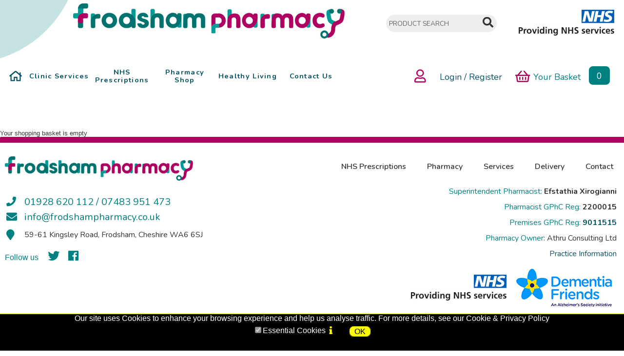

--- FILE ---
content_type: text/html; charset=UTF-8
request_url: https://frodshampharmacy.co.uk/pages/basket.cfm
body_size: 22334
content:
<!DOCTYPE html PUBLIC "-//W3C//DTD XHTML 1.0 Strict//EN" "http://www.w3.org/TR/xhtml1/DTD/xhtml1-strict.dtd">
<html xml:lang="en" lang="en" xmlns="http://www.w3.org/1999/xhtml">
<head>
<title>Shopping Basket Page</title>
<meta http-equiv="Content-Type" content="text/html; charset=utf-8"/>


<meta name="language" http-equiv="Content-Language" content="EN"/>
<meta name="author" content="Enigma Interactive"/>
<meta name="keywords" content=""/>
<meta name="description" content=""/>

<meta name="viewport" content="width=device-width, initial-scale=1.0, maximum-scale=1.0, minimum-scale=1.0, user-scalable=no">
<link rel="shortcut icon" href="https://www.frodshampharmacy.co.uk/custom/favicon.ico" />

<!-- Meta Pixel Code -->
<script>
  !function(f,b,e,v,n,t,s)
  {if(f.fbq)return;n=f.fbq=function(){n.callMethod?
  n.callMethod.apply(n,arguments):n.queue.push(arguments)};
  if(!f._fbq)f._fbq=n;n.push=n;n.loaded=!0;n.version='2.0';
  n.queue=[];t=b.createElement(e);t.async=!0;
  t.src=v;s=b.getElementsByTagName(e)[0];
  s.parentNode.insertBefore(t,s)}(window, document,'script',
  'https://connect.facebook.net/en_US/fbevents.js');
  fbq('init', '837790057328431');
  fbq('track', 'PageView');
</script>
<noscript><img height="1" width="1" style="display:none"
  src="https://www.facebook.com/tr?id=837790057328431&ev=PageView&noscript=1"
/></noscript>
<!-- End Meta Pixel Code -->

<!-- Google tag (gtag.js) -->
<script async src="https://www.googletagmanager.com/gtag/js?id=UA-254239861-1"></script>
<script>
  window.dataLayer = window.dataLayer || [];
  function gtag(){dataLayer.push(arguments);}
  gtag('js', new Date());

  gtag('config', 'UA-254239861-1');
</script>

<!-- Google tag (gtag.js) --> <script async src="https://www.googletagmanager.com/gtag/js?id=G-FN492PVG0Q"></script> <script> window.dataLayer = window.dataLayer || []; function gtag(){dataLayer.push(arguments);} gtag('js', new Date()); gtag('config', 'G-FN492PVG0Q'); </script>

<meta name="facebook-domain-verification" content="j3pji226vsod709b78ryqeb0fk7iym" />
<script type="text/javascript" src="/script/global.js"></script>


	<link rel="stylesheet" type="text/css" media="all" href="/css_pub/fontawesome5/css/fontawesome-all.min.css">


<script  type="text/javascript" src="/_layout/2087/scripts/jquery-3.5.1.min.js"></script>
<script  type="text/javascript" src="/_layout/2087/scripts/jquery-ui-1.12.1.min.js"></script>
<script  type="text/javascript" src="/_layout/2087/scripts/mobilemenu.js"></script>
<script  type="text/javascript" src="/_layout/2087/scripts/productsearch.js"></script>
<script  type="text/javascript" src="/_layout/2087/scripts/jquery.jshowoff.min.js"></script>
<script  type="text/javascript" src="/_layout/2087/scripts/googlefont.js"></script>
<script  type="text/javascript" src="/script/oo_base.js"></script>
<script  type="text/javascript" src="/script/oo_dhtml.js"></script>
<script  type="text/javascript" src="/_layout/2087/scripts/member_login.js"></script>
<script  type="text/javascript" src="/_layout/2087/scripts/slick.min.js"></script>
<script  type="text/javascript" src="/_layout/2087/scripts/infomenu-a.js"></script>
<script  type="text/javascript" src="/script/basketzone.js"></script>
<script  type="text/javascript" src="/script/eshop.js"></script>
<script  type="text/javascript" src="/script/image_preview.js"></script>

<link rel="stylesheet" type="text/css" href="/_familyCustom/0/areas/2102416431/publish/css/rev_99/core.css" media="all" />
<link rel="stylesheet" type="text/css" href="/_familyCustom/0/areas/2102416431/publish/css/rev_99/page273914.css" media="all" />
<link rel="stylesheet" type="text/css" href="/css_pub/image_preview.css" />



		<link rel="stylesheet" type="text/css" media="all" href="/css_pub/cookieconsent/sbcookieconsent.css">
	

</head>


<body class="sbSiteBody" id="sbSiteBody">
<div id="sbSiteWrapper"><a name="pageTop"></a><div class="sbPageBody">
	<div id="siteHolder">
		<div class="siteTopLeftCorner"></div>
		<div id="externalHeaderStrip">
			<div id="externalHeader">
				<div class="contentZoneCH" id="CZCH1"><!--:FRAME_CONTENT:EXTERNALHEADER:--></div>
				<div id="extheaderLinks"></div>
				<div class="externalHeaderLogo" id="externalHeaderLogo"><a href="/pages/index.cfm"><img src="/_layout/2087/images/frodshampharmacy_logo.jpg" alt="Frodsham Pharmacy" title="Frodsham Pharmacy"></a></div>
				<div id="searchBar">
					<form action="/pages/productsearch.cfm" name="sitesearch" id="sitesearch" method="post">
						<div id="selection"></div>
						<label class="searchLabel" for="searchText"></label><input type="text" id="searchText" name="dosearch" value="PRODUCT SEARCH"><a class="searchButton" onclick="javascript:document.sitesearch.submit();"><span class="fa fa-search faSBIcon" aria-hidden="true">&nbsp;</span></a>
					</form>
				</div>
				<div class="mobileSearchIcon" id="mobileSearchIcon" onClick="javascript:slideSearch();"><span class="fa fa-search faMobileSBIcon" aria-hidden="true">&nbsp;</span></div>
				<div class="menu-nhsLogo" id="menu-nhsLogo"></div>
			</div>
		</div>

		<div class="menuBarStrip">
			
			<div id="menu_customerH">
				<div id="menuBar">
					<div id="menuBar_mainH"><div id="menuBarH"><ul><li class="mLevel1 mFirst  mnormal"><a href="/" class="mItem mLevel1 mnormal mFirst mHome" style="width:44px;"><span class="mItemSpan">&nbsp;</span></a></li>
<li class="mLevel1   mnormal"><a href="/pages/clinic_services_274033.cfm" class="mItem mLevel1 mnormal " style="width:124px;cursor:default;"><span class="mItemSpan">Clinic Services</span></a>
<div class="mSubH" style="width:124px;"><div class="mSubHH"><ul class="mSub mULLevel2">
<li class="mLILevel2"><a href="/pages/pharmacist_consultations_274048.cfm" class="mItem mLevel2 m mFirst">Pharmacist Consultations</a></li></ul></div></div>
</li>
<li class="mLevel1   mnormal"><a href="/pages/nhs_prescriptions_274031.cfm" class="mItem mLevel1 mnormal " style="width:124px;"><span class="mItemSpan">NHS Prescriptions</span></a></li>
<li class="mLevel1   mnormal"><a href="/pages/pharmacy_shop_274032.cfm" class="mItem mLevel1 mnormal " style="width:124px;cursor:default;"><span class="mItemSpan">Pharmacy Shop</span></a>
<div class="mSubH" style="width:124px;"><div class="mSubHH"><ul class="mSub mULLevel2">
<li class="mLILevel2"><a href="/pages/allergy_amp_hayfever_274044.cfm" class="mItem mLevel2 m mFirst">Allergy &amp; Hayfever</a></li>
<li class="mLILevel2"><a href="/pages/baby_amp_child_274046.cfm" class="mItem mLevel2 m ">Baby &amp; Child</a></li>
<li class="mLILevel2"><a href="/pages/coughs_amp_colds_274047.cfm" class="mItem mLevel2 m ">Coughs &amp; Colds</a></li>
<li class="mLILevel2"><a href="/pages/eye_care_274060.cfm" class="mItem mLevel2 m ">Eye Care</a></li>
<li class="mLILevel2"><a href="/pages/pain_relief_274043.cfm" class="mItem mLevel2 m ">Pain Relief</a></li>
<li class="mLILevel2"><a href="/pages/womens_health_274063.cfm" class="mItem mLevel2 m ">Women's Health</a></li>
<li class="mLILevel2"><a href="/pages/sexual_health_274054.cfm" class="mItem mLevel2 m ">Sexual Health</a></li>
<li class="mLILevel2"><a href="/pages/skin_care_274045.cfm" class="mItem mLevel2 m ">Skin Care</a></li>
<li class="mLILevel2"><a href="/pages/stomach_amp_bowels_274065.cfm" class="mItem mLevel2 m ">Stomach &amp; Bowels</a></li>
<li class="mLILevel2"><a href="/pages/vitamins_amp_minerals_274067.cfm" class="mItem mLevel2 m ">Vitamins &amp; Minerals</a></li>
<li class="mLILevel2"><a href="/pages/other_products_274068.cfm" class="mItem mLevel2 m ">Other Products</a></li></ul></div></div>
</li>
<li class="mLevel1   mnormal"><a href="/pages/healthy_living_274207.cfm" class="mItem mLevel1 mnormal " style="width:124px;cursor:default;"><span class="mItemSpan">Healthy Living</span></a>
<div class="mSubH" style="width:124px;"><div class="mSubHH"><ul class="mSub mULLevel2">
<li class="mLILevel2"><a href="/pages/health_directory_274072.cfm" class="mItem mLevel2 m mFirst">Health Directory</a></li></ul></div></div>
</li>
<li class="mLevel1 mLast  mnormal"><a href="/pages/contact_us_274034.cfm" class="mItem mLevel1 mnormal mLast" style="width:126px;"><span class="mItemSpan">Contact Us</span></a></li>
</ul></div>
<div id="mobileMenuBarH"><div class="mobileMenuBarIcons"><a class="mbI" href="#" onclick="javascript:openNav();"></a></div><ul id="main_nav"><li class="mLevel1 mFirst  mnormal"><a href="/"  class="mItem mLevel1 mnormal mFirst">Home</a></li>
<li class="mLevel1   mnormal"><a href='#' onclick='javascript:openSubNav(274033);return false;' class="mItem mLevel1 mnormal ">Clinic Services</a>
<div class="mSubH" id="mobilesub_274033"><ul class="mSub mLevel2">
<li class="mLILevel2"><a href="/pages/pharmacist_consultations_274048.cfm"  class="mItem mLevel2 m ">Pharmacist Consultations</a></li></ul></div>
</li>
<li class="mLevel1   mnormal"><a href="/pages/nhs_prescriptions_274031.cfm"  class="mItem mLevel1 mnormal ">NHS Prescriptions</a></li>
<li class="mLevel1   mnormal"><a href='#' onclick='javascript:openSubNav(274032);return false;' class="mItem mLevel1 mnormal ">Pharmacy Shop</a>
<div class="mSubH" id="mobilesub_274032"><ul class="mSub mLevel2">
<li class="mLILevel2"><a href="/pages/allergy_amp_hayfever_274044.cfm"  class="mItem mLevel2 m ">Allergy &amp; Hayfever</a></li>
<li class="mLILevel2"><a href="/pages/baby_amp_child_274046.cfm"  class="mItem mLevel2 m ">Baby &amp; Child</a></li>
<li class="mLILevel2"><a href="/pages/coughs_amp_colds_274047.cfm"  class="mItem mLevel2 m ">Coughs &amp; Colds</a></li>
<li class="mLILevel2"><a href="/pages/eye_care_274060.cfm"  class="mItem mLevel2 m ">Eye Care</a></li>
<li class="mLILevel2"><a href="/pages/pain_relief_274043.cfm"  class="mItem mLevel2 m ">Pain Relief</a></li>
<li class="mLILevel2"><a href="/pages/womens_health_274063.cfm"  class="mItem mLevel2 m ">Women's Health</a></li>
<li class="mLILevel2"><a href="/pages/sexual_health_274054.cfm"  class="mItem mLevel2 m ">Sexual Health</a></li>
<li class="mLILevel2"><a href="/pages/skin_care_274045.cfm"  class="mItem mLevel2 m ">Skin Care</a></li>
<li class="mLILevel2"><a href="/pages/stomach_amp_bowels_274065.cfm"  class="mItem mLevel2 m ">Stomach &amp; Bowels</a></li>
<li class="mLILevel2"><a href="/pages/vitamins_amp_minerals_274067.cfm"  class="mItem mLevel2 m ">Vitamins &amp; Minerals</a></li>
<li class="mLILevel2"><a href="/pages/other_products_274068.cfm"  class="mItem mLevel2 m ">Other Products</a></li></ul></div>
</li>
<li class="mLevel1   mnormal"><a href='#' onclick='javascript:openSubNav(274207);return false;' class="mItem mLevel1 mnormal ">Healthy Living</a>
<div class="mSubH" id="mobilesub_274207"><ul class="mSub mLevel2">
<li class="mLILevel2"><a href="/pages/health_directory_274072.cfm"  class="mItem mLevel2 m ">Health Directory</a></li></ul></div>
</li>
<li class="mLevel1 mLast  mnormal"><a href="/pages/contact_us_274034.cfm"  class="mItem mLevel1 mnormal mLast">Contact Us</a></li>
</ul></div>
</div>
				</div>				
				
				<div id="loginBoxH"> 
	<a class="popup loginRegisterText" href="javascript:MBL.O&&MBL.O.showHide()" id="loginRegisterText"><span class="fal fa-user loginBoxIcon" ></span><span id="mblLoginText">Login / Register</span></a>
	
<div id="mbLoginPop" style=""><div class="mblInner" style="">
		
			<div class="mblPad">
				<form name="loginBoxForm" action="/pages/members-z=members&s=login.cfm" method="post">
				<div class="mblItem">
					<label for="memUser">EMAIL ADDRESS</label>
					<input type="text" id="memEmail" name="memEmail" value=""/>
					<input type="hidden" name="memRedirect" value="/pages/basket.cfm">
					<input type="hidden" name="memAction" value="login" />
				</div>
				<div class="mblItem">
					<label for="memPass">PASSWORD</label>
					<input type="password" id="memPass" name="memPass" />
					<div style="position: absolute; overflow: hidden; width: 0; height: 0;"><input name="submitMe" value="Submit" type="submit" style="width: 0; height: 0;"></div>
				</div>
				</form>
				<div class="mbLinkH">
					<a class="mblLink mblForgotLink" href="/pages/members-z=members&s=reminder.cfm">Forgotten your password?</a><br />
				</div>
				<div class="mbLinkH mbLoginButtons">
					<a class="mblLink memberRegister" href="/pages/members-z=members&s=register.cfm">Register</a>
					<a class="mblGo" href="javascript:document.forms.loginBoxForm.submit()">Sign In</a>
				</div>
			</div>
		
		
</div></div></div>
				
				<div id="basketSumH"><div id="basketSumHInclude_summary"> 
<a href="/pages/basket.cfm" class="sBasketIcon"><span class="fal fa-shopping-basket faMBasket">&nbsp;</span></a>

<div class="sBasketHolder">

	<a class="sBasketA " href="/pages/basket.cfm"><span class="fal fa-shopping-basket faBasket"></span>Your Basket</a><div class="sMainBasketTotalH "><a href="/pages/basket.cfm"></a>0</div>

</div>
</div></div>
				
			</div>
		</div>
		<div class="headerBarStrip" id="headerBarStrip">	
			<div id="headerBarH">
				<div id="headerBar">
					<div class="contentZoneCH" id="CZCHB1"><!--:FRAME_CONTENT:HEADERBAR:--></div>
					<div id="headerLinks"></div>
				</div>
					
			</div>
		</div>

		<div id="lowerHeaderH">
			<div id="lowerHeaderBar">
				<div class="contentZoneCH" id="CZCLHB1"><!--:FRAME_CONTENT:LOWERHEADERBAR:--></div>
				<div id="lowerheaderLinks"></div>
			</div>
		</div>
		
		<div class="siteMain">
			
			<div id="contentHolder">
				<div id="mSpacer"></div>
				<div id="mainContent"><div class="sbcRow" id="sbcRow644500"><div class="sbcCol" id="sbcCol820158"><div id="sbcItem966288" class="sbcItem sbchtml" style="height: 70px; overflow: hidden;"><a name="content_966288"></a><div style="height: 70px; position: relative;"></div><div id="sbczC966288" class="sbczbBGLeft"></div><div class="sbczbBGRight"></div><div class="sbczbIcon"></div><div class="sbczbTitle"></div></div><!--ItemEnd966288--></div></div><div class="sbcRow" id="sbcRow644501"><div class="sbcCol" id="sbcCol820159"><div id="sbcItem966289" class="sbcItem sbcbasket"><a name="content_966289"></a>

<div id="sbcItemI966289" class="sbczInner sbczPanelA sbczNoPad">
	
	<div class="sbczContent" id="sbczC966289">Your shopping basket is empty
</div>
</div>
</div><!--ItemEnd966289--></div></div></div>
			</div>
		</div>
		<div id="internalFooterH">
			<div class="internalTextStripH">&nbsp;</div>
				<div id="internalFooter">
					<div class="contentZoneCH" id="CZCF1"><div id="internalFooterDynamiclogo62163"><img src="/_fc/images/spacer.gif" alt="" title="" /></div></div>
					<div id="siteLinks"><div class="sbFooterMenu"> <div class="sbFooterMenuLinks"> <a href="/nhs_prescriptions_274031.cfm">NHS Prescriptions</a> <a href="/pharmacy_274032.cfm">Pharmacy</a> <a href="/services_274033.cfm">Services</a> <a href="/delivery_amp_returns_274036.cfm">Delivery</a> <a class="sbFooterMenuLastItem" href="/contact_us_274034.cfm">Contact</a></div> </div> <br /></div>
					<div id="internalText"><div class="footerLogo"> <img alt="Frodsham Pharmacy" src="/_layout/2087/images/frodshampharmacy_logo.jpg" title="Frodsham Pharmacy" width="386" /></div> <table align="left" border="0" cellpadding="1" cellspacing="2" style="width: 100%; padding: 5px 0px;"> <tbody> <tr> <td> <div aria-hidden="true" class="fa fa-phone fa-large" style="padding-right:3px; color: #008080;font-size:20px;"> </div> </td> <td> <span style="font-size:20px;"><span style="font-family:Nunito;"><span style="color:#008080;">01928 620 112 / 07483 951 473</span></span></span></td> </tr> <tr> <td> <div aria-hidden="true" class="fa fa-envelope fa-large" style="padding-right:3px; color: #008080;"> </div> </td> <td> <span style="font-size:20px;"><span style="text-decoration: none; color: #008080"><span style="font-family:Nunito;"><a href="mailto:info@frodshampharmacy.co.uk" style="text-decoration: none; color: #008080;">info@frodshampharmacy.co.uk</a></span></span></span></td> </tr> <tr> <td> </td> </tr> <tr> <td> </td> </tr> <tr> <td style="vertical-align: top;"> <div aria-hidden="true" class="fa fa-map-marker fa-large" style="padding-right:3px; color: #008080;"> </div> </td> <td> <span style="font-size:16px;"><span style="font-family:Nunito;">59-61 Kingsley Road, Frodsham, Cheshire WA6 6SJ</span></span></td> </tr> </tbody> </table> &nbsp; <div class="sbFooterMenuFollow" style="font-size:16px;"> <span class="iFFollow">Follow us</span> <a class="fab fa-twitter" href="https://twitter.com/FrodshamPharma1" style="font-size:24px;width:40px;text-align:center;">&nbsp;</a><a class="fab fa-facebook" href="https://www.facebook.com/frodshampharmacy" style="font-size:24px;width:40px;text-align:center;">&nbsp;</a></div> </div>
					<div id="internalText2"><table align="right" border="0" cellpadding="5" cellspacing="0" style="width: 100%"> <tbody> <tr> <td style="text-align: right;"> <span style="font-family:Nunito;Arial;"><span open=""><span style="font-size: 16px;"><font color="#008080">Superintendent Pharmacist:&nbsp;</font></span></span></span><span style="font-family:nunito;"><span open=""><span style="font-size: 16px;"><font color="#333332"><b>Efstathia Xirogianni</b></font></span></span></span></td> </tr> <tr> <td style="text-align: right;"> <span style="font-family:Nunito;Arial;"><span style="font-size: 16px;"><font color="#008080">Pharmacist GPhC Reg:&nbsp;</font></span></span><span style="font-family:nunito;"><span style="font-size: 16px;"><font color="#333332"><b>2200015</b></font></span></span></td> </tr> <tr> <td style="text-align: right;"> <span style="font-family:Nunito;Arial;"><span style="color:#008080;"><span style="font-size:16px;">Premises GPhC Reg:</span></span><span style="color:#333332;"><span style="font-size:16px;">&nbsp;</span></span><strong><span style="font-size:16px;"><span style="text-decoration: none; color: rgb(51, 51, 50);"><a href="http://www.pharmacyregulation.org/registers/pharmacy/registrationnumber/" style="text-decoration:none;" target="_blank">9011515</a></span></span></strong></span></td> </tr> <tr> <td style="text-align: right;"> <span style="font-size:16px;"><span style="font-family:nunito;"><span style="color:#008080;">Pharmacy Owner</span>: Athru Consulting Ltd</span></span></td> </tr> <tr> <td style="text-align: right;"> <span style="font-family:Nunito;Arial;"><span style="font-size: 16px;"><font color="#008080"><a href="http://www.frodshampharmacy.buzzsites.co.uk/pages/practice_information_275258.cfm">Practice Information</a></font></span></span></td> </tr> <tr> <td align="right"> <table cellpadding="10" cellspacing="0"> <tbody> <tr> <td style="padding-bottom:5px;"> <span style="font-family:Nunito;Arial;"><img alt="Providing NHS Services" src="/_layout/2087/images/providing_nhs_services.jpg" title="Providing NHS Services" /></span></td> <td style="padding-bottom:5px;"> <span style="font-family:Nunito;Arial;"><img alt="Dementia Friends" src="/_layout/2087/images/Dementia-Friends-logo.jpg" title="Dementia Friends" /></span></td> </tr> <tr> <td align="right" colspan="2"> <img alt="Payments by SagePay" src="/_layout/2087/images/payments-by-sagepay.jpg" title="Payments by SagePay" /></td> </tr> </tbody> </table> </td> </tr> </tbody> </table> <br /> <br type="_moz" /> </div>
					<div id="internalText3"></div>
				</div>
			</div>
		<div id="externalFooterH">
			<div id="externalFooter">
				<div class="contentZoneCH" id="CZCH2"><!--:FRAME_CONTENT:EXTERNALFOOTER:--></div>
				<div id="legalPack">
					<span id="legalPackOption_privacy"><a href="/pages/privacy.cfm">Privacy & Cookies Policy</a></span>
					<span id="legalPackOption_use"><a href="/pages/termsofuse.cfm">Terms of Use</a></span>
					<span id="legalPackOption_terms"><a href="/pages/terms.cfm">Terms and Conditions</a></span>
				</div>
			</div>
		</div>		
			
		<div id="sbImageCreditHolder">
			
			<div id="sbSiteCreditH"><a href='http://www.sitebuilderpharmacy.co.uk/' rel='nofollow' target='_blank'>website by SiteBuilder Pharmacy</a></div>
		</div>
	
	</div>
</div>
</div>



  
<div id="sbCookieBarH" style="display:none;" class="defaultColourScheme">


<div id="sbCookieBar" class="cookieBar">
  <div class="mainCookieInfo">
    <div>
    Our site uses Cookies to enhance your browsing experience and help us analyse traffic. For more details, see our <a class="cookiePrivacyLink" href="/pages/privacy.cfm">Cookie & Privacy Policy</a><br/>
    </div>
    <div class="cookieCheckboxesH">
    <span id="requiredH"><input type="checkbox" name="requiredCookies" checked disabled id="requiredCookies"/><label for="requiredCookies">Essential Cookies</label> <span onClick="javascript:openInfo('required')" class="infoIconSpan"><img class="infoIcon" src="/_fc/images/cookiebanner/info-default-bg.gif" /></span></span>
    <span id="statsH" class="ml20"><input class="cookieCheckbox" type="checkbox" name="statisticCookies" checked id="statisticCookies" /><label for="statisticCookies">Analytic Cookies</label> <span onClick="javascript:openInfo('statistic')" class="infoIconSpan"><img class="infoIcon" src="/_fc/images/cookiebanner/info-default-bg.gif" /></span></span>
    <span onClick="javascript:acknowledgeCookieBar();" class="cookieButton">OK</span>
    </div>
  </div>
</div>

<div id="requiredInfo" style="" class="aboutCookieH">
  <img src="/_fc/images/cookiebanner/info-default-bg.gif" class="aboutCookieInfoIcon">
  
  <span class="aboutCookieText">
    Essential Cookies are required to make this site work, without them your browsing experience would not be as good as we want you to have. <br/><br/>
    We use the following Essential cookies: <br/>CFID, CFTOKEN, SBCookieConsent
  </span>
</div>

<div id="statisticInfo" class="aboutCookieH">
  <img src="/_fc/images/cookiebanner/info-default-bg.gif" class="aboutCookieInfoIcon">
  <span class="aboutCookieText">
    Analytic Cookies allow us to understand how our users are interacting with our website, any information is collected anonymously. <br/><br/>
    We use the following Analytic cookies: <br/>Google Analytics
  </span>
</div>


</div>

    <script src='/script/cookieconsent/sbcookieconsent.js' type='text/javascript'  ></script>
  

</body>
</html> 

--- FILE ---
content_type: text/css
request_url: https://frodshampharmacy.co.uk/_familyCustom/0/areas/2102416431/publish/css/rev_99/core.css
body_size: 55825
content:
body.sbSiteBody {
	margin: 0;
	padding: 0;
}

.sbcRow {
	position: relative;
	width: 100%;
	overflow: hidden;
}

.sbcCol {
	position: relative;
	float: left;
	overflow: hidden;
}

.sbcCol:last-child {
	margin-right: -50px;
}

.sbcItem {
	position: relative;
}

img { border: none }
.sbczContent a { font-family: inherit; font-size: 1em; font-weight: inherit; text-decoration: underline; }
.sbczContent h1,.sbczContent h2,.sbczContent h3,.sbczContent h4,.sbczContent h5,.sbczContent h6 { font-family: inherit; font-weight: bold; margin-top: 0px; }
.sbczContent h1 { font-size: 1.6em; }
.sbczContent h2 { font-size: 1.5em;  }
.sbczContent h3 { font-size: 1.4em;  }
.sbczContent h4 { font-size: 1.3em;  }
.sbczContent h5 { font-size: 1.2em;  }
.sbczContent h6 { font-size: 1.1em;  }

ul { 
	padding: 0;
	margin: 0;
	margin-left: 1.5em;
	padding-left: 1em;
}
input[type=text] {   
    -webkit-appearance: none;
    -moz-appearance: none;
    appearance: none;
}

#sbContentLayerH,
#sbContentLayer {overflow:visible;min-width:1356px;}
html { /*margin-left: calc(100vw - 100%); margin-right:0;*/ min-height:100%;overflow-y:scroll;min-width:1356px;}

h1,h2,h3,h4,h5,h6 {font-weight:normal;}

.bsPointer{
	cursor:pointer;
}

.sbPageBody,.sbSiteBody {
	text-align: center;
	margin: 0px;
	padding: 0px;
}

.sbPageBody{font: normal 70% arial,helvetica,sans-serif;}

img { border: none }

#siteHolder {
	position: relative;
	width: 100%;
	font: normal 1em arial,helvetica,sans-serif;
	text-align: left;
	margin: auto;
}

.siteTopLeftCorner{
	position:absolute;
	top:0px;
	left:0px;
	width:243px;
	height:208px;
	z-index:100;
}

.menuBarStrip{
	width: 100%;
	margin:auto;
	position:relative;
	height:72px;
}

.homepage_splash,
.homepage_background{display:none;}

.headerBarStrip{
	width: 100%;
	margin:auto;
	position:relative;
	overflow:hidden;
	display:none;
}

.siteMain {
	position: relative;
	width: 1362px;
	overflow: hidden;
	margin: auto;
}

#headerBarH {
	position: relative;
	margin: auto;
	width: 1362px;
	overflow: hidden;
}

#headerBar {
	position: relative;
	height: 100%;
	width: 1362px;
	margin: auto;
	overflow: hidden;
}

#sbSiteBody #lowerHeaderH{
	width:100%;
	position:relative;
	display:none;
}

#lowerHeaderBar {
	position: relative;
	height: 100%;
	width: 1362px;
	margin: auto;
	overflow: hidden;
}

#lowerheaderLinks {
	position: absolute;
	width: 200px;
	height: 100px;
	left: 600px;
	top: 100px;
	z-index:2;
}

/*#lowerheaderLinks a{text-decoration:none;}*/

#contentHolder {
	position: relative;
	width: 1362px;
	overflow: hidden;
	text-align: left;
	left: 0px;
	padding: 0px 0px 0px 0px;
}

#mainContent {
	position: relative;
	width: 1362px;
	overflow: hidden;
}

#breadcrumbH {
	position: relative;
	width: 1362px;
	margin: auto;
	overflow: hidden;
}

#breadcrumbH a,
#breadcrumbH .sbrEnd,
#breadcrumbH .sbrStart {
	display: block;
	position: relative;
	float: left;
	font: bold 1.05em arial,verdana,sans-serif;
	padding: 5px 10px 5px 0;
}
#breadcrumbH .sbrStart { padding-left: 10px; }
#breadcrumbH .sbrEnd { font-weight: normal; }
#breadcrumbH a {
	font-weight: normal;
	text-decoration: none;
	padding-right: 14px;
	margin-right: 5px;
}

#externalFooterH{width:100%;position:relative;}

#externalFooter {
	position: relative;
	width: 1362px;
	margin: auto;
	overflow: hidden;
	height: 50px;
	font: normal 1em arial;
}

#internalFooterH {
	position: relative;
	width: 100%;
	
}

#internalFooter {
	position: relative;
	width: 1362px;
	overflow: hidden;
	height: 20px;
	font: normal 1em arial;
	margin:auto;
}

.contentZoneCH {
	position: absolute;
	top: 0px;
	left: 0px;
	width: 100%;
	height: 100%;
	z-index: 1;
	overflow: hidden;
}

#legalPack {
	position: absolute;
	top: 0px;
	left: 10px;
	width: 400px;
	text-align: left;
	padding: 2px 0px;
}

#legalPack, #legalPack a { font: bold 1em arial; }
#exFooterAddress, #legalPack {
	position: absolute;
	top: 0px;
	left: 10px;
	width: 400px;
	overflow: hidden;
	text-align: left;
	font: normal 1em arial;
	z-index: 10;
	padding: 4px 0px;
}

#exFooterAddress { top: 5px; width: 600px; }
#headerAddress { 
	position: absolute;
	left: 10px;
	width: 400px;
	overflow: hidden;
	text-align: left;
	font: normal 1em arial;
	z-index: 10;
	padding: 4px 0px;
	/*bottom: 10px; left: 330px;*/ 
}

#headerAddress a {
	text-decoration: none;
	font: bold 1em arial;
}
#headerAddress a:hover { text-decoration: underline; }

#exFooterAddress span, #legalPack span, #headerAddress span {
	display: block;
	position: relative;
	float: left;
	height: 15px;
	line-height: 16px;
	padding: 0px 10px; 
}


#legalPack a, #exFooterAddressH a {
	font: bold 1em arial;
	text-decoration: none;
}

#legalPack #legalPackOption_terms{
	left:0px;	
	padding-left:0px;
}

#legalPack #legalPackOption_privacy{
	left:0px;	
	padding-left:0px;
}

#headerShadow,#footerShadow {
	position: absolute;
	width: 100%;
	height: 5px;
	left: 0px;
	z-index: 40;
	line-height: 0;
	overflow: hidden;
}
#headerShadow { bottom: 0px; }
#footerShadow { top: 0px; }

#sbImageCreditHolder{
	position: relative;
	width: 1362px;
	margin: auto;
	text-align:left;
	z-index:2;
	padding: 10px 0;
	overflow: visible;
}


#sbImageCreditH a,
#sbSiteCreditH a {
	font: normal 1.2em "Nunito",arial;
	text-decoration: none;
}

#sbImageCreditH{
	position:relative;	
	width: 40%;
	float: left;
	text-align: left;
	font: bold 1em arial;
}

#sbSiteCreditH { 
	position: relative;
	width: 100%;
	text-align:right;
	top:-30px;
	right:10px;
}

#sbSiteCreditH{padding-bottom:0px;}
#sbImageCreditH {width:100px;cursor:pointer;/*position:absolute;padding:0px;right:10px;*/}

#externalFooter a{
	text-decoration:none;
}

#legalPackOption_use,
#legalPackOption_privacy{
	padding-left:5px;
}

.sBasketHolder{
	position:relative;
	overflow:hidden;
	width:210px;
	float:left;
	text-align:left;
	height:52px;
}

.sCheckout{
	position:relative;
	overflow:hidden;
	float:right;
	right:10px;
	height:30px;
}

.sCheckoutA{
	position:relative;
	overflow:hidden;
}

#menu-nhsLogo{
	position: absolute;
	clear:left;
	overflow:visible;
	z-index:200001;
	right:20px;
	margin:auto;
	width:196px;
	height:53px;
	left:auto;
	top:20px;
}
#basketSumH {
	position: absolute;
	/*width: 200px;*/
	clear:left;
/*	right: 5px;*/
	overflow:visible;
	z-index:200001;
	/*padding:5px;*/
	right:0px;
	/*height:40px;*/
	/*top:138px;*/
	/*bottom:20px;*/
	margin:auto;
	width:230px;
	left:auto;
	right:0px;
	/*top:16px;*/
	
	top:10px;
}
#basketSumHInclude_summary{float:left;/*padding: 2px 5px 0px 0px;*/width:100%;}
#basketSumH a.sBasketA {
	display: block;
	position: relative;
	font: normal 18px "Nunito", arial;
	font-weight:500;
	text-align:left;
	padding: 10px 10px 12px 10px;
	
}

#basketSumH .bsItemH {
	position: relative;
	width: 90%;
	left: 5%;
	overflow: hidden;
	font: normal .9em arial;
	padding-top: 4px;
	padding-bottom: 4px;
}


#basketSumH .bsName {
	position: relative;
	font-weight: bold;
}

#basketSumH .bsOOS .bsName, #basketSumH .bsOOS .bsQuantity { text-decoration: line-through; }
#basketSumH .bsQuantity {
	position: relative;
	text-align: left;
	float: left;
}

#basketSumH .bsOut{ font-weight: bold; text-align: right;}

.sBasketIcon{position:absolute;overflow:hidden;width:36px;height:36px;left:0px;display:none;}

.sBasketTotalPrice{font-weight:500;}
.sBasketText{}
.sBasketQty{font-weight:500;}

#siteLinksH{
	position: relative;
	width: 100%;
}

#siteLinks {
	position: absolute;
	z-index: 10;
	top: 0;
	left: 0;
	width: 100%;
	overflow: visible;
	font: normal 1em arial;
}

#siteLinks a{
	text-decoration:none;
}


#headerLinks {
	position: absolute;
	width: 200px;
	height: 100px;
	left: 600px;
	top: 100px;
	z-index:2;
}

#headerLinks a{text-decoration:none;}

#internalText3,
#internalText2,
#internalText {
	position: absolute;
	z-index: 10;
	top: 0;
	left: 0;
	width: 100%;
	overflow: hidden;
	font: normal 1em arial;
}

#internalText3 a,
#internalText2 a,
#internalText a{
	text-decoration:none;
}


#mobileHeaderBarH {
	position: absolute;
	margin: 0px;
	width: 320px;
	overflow: visible;
	height:140px;
	left:60px;
	top:135px;
}

#sbBodyLayer #mbTopCase {visibility:visible; position:absolute;overflow:hidden;top:-128px;left:-50px;width:420px;height:267px;}

#mobileHeaderBar {
	position: relative;
	overflow:visible;
	width:320px;
	height:140px;
	left:0px;
	top:0px;
}


#mobileHeaderLinks {
	position: absolute;
	width: 200px;
	height: 100px;
	left: 0px;
	top: 0px;
	z-index:2;
}

#mobileHeaderLinks a{text-decoration:none;}

#mobileFooterBarH{
	/*position: absolute;
	height: 200px;
	width: 320px;
	margin: 0;
	overflow: visible;
	left:60px;
	bottom:135px;
	*/
	position:relative;
	overflow:hidden;
	display:none;
	margin-top:10px;
}

#mobileFooterBar {left:0px;top:0px;position:relative;width:320px;height:200px;overflow:visible;}

#mobileFooterLinks {
	position: absolute;
	width: 200px;
	height: 100px;
	left: 0px;
	top: 0px;
	z-index:2;
}

#mobileFooterLinks a{text-decoration:none;}

#sbBodyLayer #mbFooterCase {visibility:visible; position:absolute;overflow:hidden;bottom:-130px;left:-50px;width:420px;height:291px;}

#extheaderLinks {
	position: absolute;
	width: 200px;
	height: 100px;
	left: 600px;
	top: 100px;
	z-index:2;
}

#extheaderLinks a{text-decoration:none;}

#externalHeaderStrip{position:relative;overflow:hidden;width: 100%;height:120px;}

#externalHeader {
	position: relative;
	margin: auto;
	height: 28px;
	width: 1362px;
	overflow: hidden;
}

#externalHeaderLogo{
	position:relative;
	overflow:hidden;
	width:557px;
	height:72px;
	margin-top:7px;
	z-index:2;
}
#searchBar {
	position: absolute;
	font: normal 1.1em "Nunito",arial;
	z-index: 2000;
	width:228px;
	height:40px;

}
#searchBar input {
	font: normal 1.1em "Nunito",arial;
	width: 173px;
	padding:6px 5px 5px;
	float:left;
	height:23px;
	border-radius: 22px 0px 0px 22px;
	-webkit-border-radius: 22px 0px 0px 22px;
	-moz-border-radius: 22px 0px 0px 22px;
}

#searchBar input:focus{
	outline: none;
}

.autocomplete-w1 { font:normal 0.8em "Nunito",Arial; position:absolute; top:0px; left:0px; margin:8px 0 0 6px; /* IE6 fix: */ _background:none; _margin:0; }
.autocomplete { cursor:pointer; text-align:left; max-height:350px; overflow:auto; margin:-6px 6px 6px -6px; /* IE6 specific: */ _height:350px;  _margin:0; _overflow-x:hidden; width:275px !important;}
.autocomplete div { padding:4px 4px; white-space:nowrap; }
.autocomplete strong { font-weight:normal;}
#content {position:absolute;overflow:hidden;top:140px;left:10px;z-index:1000000000;}

.searchButton{cursor:pointer;width:42px;height:36px; display:block; float:left; margin-left:0px; margin-top:0px;text-decoration:none;
	border-radius: 0px 22px 22px 0px;
	-webkit-border-radius: 0px 22px 22px 0px;
	-moz-border-radius: 0px 22px 22px 0px;
}

.sMainBasketTotalH,
.sBasketTotalH{
    border-radius: 15px;
    font-size: 1.1em;
    padding: 1px 5px;
    position: absolute;
    left: 32px;
    top: -5px;
    z-index: 999;
    display:none;
    font-family:"Nunito",Arial;
}

.sMainBasketTotalH{display:block;left:auto;right:0px;font-size:18px;font-family:"Nunito",Arial;width:33px;height:20px;border-radius:8px;top:6px;padding-top:8px;padding-bottom:10px;text-align:center;}

.sMainBasketTotalH a{
	position: absolute;
	top: 0;
	left: 0;
	width: 100%;
	height: 100%;
	z-index: 100;
	text-decoration: none;
	background: url(/_fc/images/spacer.gif);
}
#mobileStrip{display:none;height:53px;position:relative;overflow:hidden;}
#mobileSearchIcon{display:none;cursor:pointer;width:32px;height:36px; float:left; margin-left:0px; margin-top:0px;text-decoration:none;position:absolute;overflow:hidden;top:14px;right:5px;}
.mobileHeaderLogo{display:none;}

#mobileAddressH{position:relative;overflow:hidden;width:100%;text-align:center;margin-top:10px;font-family:"Nunito",Arial;}
.mOrganisation{position:relative;overflow:hidden;font-size:1.4em;font-family:"Nunito"Arial;}
.mAddress{position:relative;overflow:hidden;font-size:1.2em;margin-top:5px;font-family:"Nunito",Arial;}
.mFB,
.mEmail,
.mPhone{position:relative;overflow:hidden;font-size:1.2em;margin-top:5px;margin-bottom:0px;margin-right:35px;float:left;}

.fa-mlinkedin,
.fa-myoutube,
.fa-minstagram,
.fa-mtwitter,
.fa-mfacebook,
.fa-menvelope,
.fa-mphone{font-size: 1.5em;margin-right:0px;padding:10px;}

.fa-mphoneIcon{font-size: 1.5em;margin-right:0px;padding:10px;margin-left:110px;margin-top:0px;}

.mContactH{position:relative;overflow:hidden;width:200px;left:50%;margin-left:-165px;}

.mSiteLinkH{position:relative;overflow:hidden;padding-top:10px;margin-bottom:10px;}
.mSiteLinks{position:relative;overflow:hidden;}
.mSiteLinks a {text-decoration:none;}

.mSiteTerms{position:relative;overflow:hidden;}
.mSiteTerms a {text-decoration:none;}

.mNoMargin{margin-bottom:0px;}

#socialMediaBarH{width:100%;margin:auto;position:relative;overflow:hidden;height:44px;display:none;}
#socialIcons{width:400px;margin:auto;position:relative;overflow:hidden;top:7px;text-align:center;}
.socialI{position:relative;overflow:hidden;float:left;font-size:2.3em;width:80px}

.smartMedFooterIcon {position:absolute;overflow:hidden;width:29px;height:26px;}

/* login section*/
#loginBoxH {
	/*position: absolute;*/
	height: 32px;
	/*width:190px;*/
	/*top: 3px;*/
	left: auto;
	z-index: 200001;
	font: normal 18px "Nunito",arial,verdana,sans-serif;
	text-align:right;
	/*padding:5px;
	padding-top:6px;
	padding-bottom:5px;*/
	cursor:pointer;
	float:left;
	position:absolute;
	right:270px; 

	/*top:16px;*/
	font-weight:500;
	
	width:200px;
	top:12px;
}

.loginBoxIcon{/*position:relative;*/position:absolute;overflow:hidden;float:right;margin-top:0px;font-size:1.5em;font-weight:500;line-height:1.2;left:14px;top:8px;}

#loginBoxH a.popup {
	display: block;
	position: relative;
	/*padding: 6px 0px 6px 6px;*/
	text-decoration: none;	
	/*width:150px;*/
	cursor:pointer;
	/*margin-left:5px;*/
	float:right;
	
	padding:14px 10px 14px 6px;
	width:188px;
	margin-left:0px;
}

* html #loginBoxH a.popup{
	zoom:1;
}

#loginBoxH a.regpopup {
	display: block;
	position: relative;
	padding: 6px;
	text-decoration: none;	
	width:50px;
	cursor:pointer;
	margin-left:0px;
	float:right;
	padding-left:2px;
	text-align:left;
}

* html #loginBoxH a.regpopup{
	zoom:1;
}

#loginBoxH a.loggedin{margin-left:0px;width:144px;text-align:left;padding-left:50px;}
/*
#loginBoxH a.popup:hover {
	background-position: right -20px;
}
*/
#mbLoginPop {
	position: absolute;
	display: none;
	width: 320px;
	height: 90px;
	overflow: hidden;
	z-index: 2100000;
	border-radius: 0px 0px 5px 5px;
-webkit-border-radius: 0px 0px 5px 5px;
-moz-border-radius: 0px 0px 5px 5px;
}
#mbLoginPop .mblInner {
	position: absolute;
	left: 0;
	bottom: 0;
	width: 320px;
	overflow: hidden;
	text-align:left;
}

#mbLoginPop .mblItem {
	position: relative;
	padding: 2px 0;
	width: 100%;
	overflow: hidden;
}

#mbLoginPop a.memberRegister,
#mbLoginPop a.mblGo {
	text-decoration: none;
	width:74px;
	float:left;
	left: 1px;
	top: 1px;
	padding: 5px 0;
	text-align: center;
	font-size: 14px;
	width: 77px;
	-webkit-border-radius: 5px;
	-moz-border-radius: 5px;
	border-radius: 5px; 
}

#mbLoginPop a.mblGo {margin-left:10px;}

#mbLoginPop a.memberRegister{width:197px;}

.mblRegInfo{font-size:1em;left:2px;top:4px;position:relative;overflow:hidden;}

#mbLoginPop .mblItem label {
	display: block;
	position: relative;
	float: left;
	padding: 0px 5px 0 0;
	width: 105px;
	text-align: right;
	font-size:1.2em;
	font-family:"Nunito", arial;
}
#mbLoginPop .mblItem input {
	font: normal 1.1em "Nunito",arial;
	width: 195px;
	outline:none;
	border-radius: 5px;
-webkit-border-radius: 5px;
-moz-border-radius: 5px;
}

#mbLoginPop .mblForgotLink{position:relative;overflow:hidden;float:right;font-family:"Nunito",Arial;font-size:1.2em;}

#mbLoginPop form {
	margin: 0;
	padding: 0;
}

#mbLoginPop .mbLinkH {
	position: relative;
	padding: 3px 10px;
	margin-bottom:5px;
}

#mbLoginPop .mbLoginButtons{
	position:relative;
	overflow:hidden;
	margin-bottom:5px;
	float:right;
}
#mbLoginPop a.mblButton {
	display: block;
	position: relative;
	padding: 3px 10px;
	text-decoration: none;
	font-size:1.2em;
	font-family:"Nunito",Arial;
}

#mbLoginPop .mblPad {
	padding: 8px 0;
}

.mblLoginH{
	position:relative;
	overflow:hidden;
	float:left;
}

.mblRegisterH{
	position:relative;
	overflow:hidden;	
	
}

.floatLeft{float:left;}
.mblLIA{float:right;padding:6px 0px 6px 6px;}

/* end login section */

.internalTextStripH{position:absolute;overflow:hidden;left:0px;top:0px;width:100%;height:12px;}

#smCopyright{width:500px;font-family:"Nunito",Arial;font-size:1.2em;margin-left:115px;margin-top:30px;text-align:left;}
#smMobileCopyright{font-family:"Nunito",Arial;font-size:1.2em;text-align:center;margin-top:20px;}

.mobileNewsletter{position:relative;overflow:hidden;margin-top:20px;height:130px;}
.mobileNLSignup{font:bold 1.4em "Nunito",Arial;font-size:1.3em;color:#000;position:relative;overflow:hidden;width:100%;text-align:center;}

#mobilePayPal{position:relative;overflow:hidden;margin-top:20px;text-align:center;}

.faMobileSBIcon,
.faSBIcon{position:relative;overflow:hidden;font-size:22px;padding-left:10px;top:5px;}

.faMobileSBIcon{font-size:28px;line-height:1.1;padding-left:0px;}

.faMBasket,
.faBasket{margin-right:0px;position:relative;left:6px;top:6px;font-weight:500;}

.faMBasket{display:none;font-size:2em;}
.faBasket{margin-right:13px;top:3px;font-size:1.5em;}

#menu_customerH{position:relative;overflow:visible;width:1356px;margin:auto;top:0px;min-height: 72px;display:table;height:auto;}
#customerH{position:relative;overflow:hidden;width:346px;display:table-cell;vertical-align:middle;z-index:5000000;}

.mphoneIcon{font-size:1.3em;margin-right:5px;}

#mobileHeaderContactH{display:none;}

.mobileContactInfo{position:absolute;top:30px;right:10px;width:450px;}
.mobileDeliveryH{position:relative;overflow:hidden;width:49%;float:left;}
.mobileTelephoneH{position:relative;overflow:hidden;width:49%;float:left;margin-left:5px;}
.mobileDeliveryText{position:relative;overflow:hidden;left:10px;}
.mobileTelephoneText{position:relative;overflow:hidden;left:10px;}
.mbDTL{position:relative;}
.mbDTR{position:relative;}
.fa-2-5x{font-size:2.5em;}

.mbDelTruck{display:none;position:relative;cursor:pointer;}

.mobileInternalStripH{position:relative;overflow:hidden;width:100%;padding-top:5px;padding-bottom:5px;}
.mobileInternalCall{text-align: center;width:100%;}
.mobileInternalText{font-size:22px;font-family: montserrat;font-size:20px;}
.mobileInternalPhone{padding-right:10px;font-size:2.5em;}
.mobileInternalPhoneText{font-size:22px;font-family: montserrat;font-size:26px;position:relative;top:2px;}


.extHeaderContactH{
	width:500px;
	position:relative;
	overflow:hidden;
	float:right;
}

.extHeaderContactText{
	float:left;margin-right:0px;
	font-size: 18px;
	font-family:"Nunito",Arial;
	top:4px;
	position:relative;
	overflow:hidden;
}

.extHeaderContactInfo{float:left;}

.extPhoneUs{float:left;margin-left:0px;}

.extHTel{font-size:24px;margin-left:20px;margin-right:20px;}

.extHTelNum{font-size: 24px;margin-left:0px;font-family: "Nunito";font-weight:bold;position:relative;z-index:2;}

#bzItemAddedToBasket{position:absolute;overflow:hidden;width:195px;padding:10px;font-family:"Nunito",Arial;font-size:1.3em;left:-50px;top:40px;display:none;
-webkit-border-radius: 10px;
	-moz-border-radius: 10px;
	border-radius: 10px; 
}

.yellowBar{position:absolute;top:0;right:0;width:388px;height:72px;}

.sbFooterMenuLinks{position:relative;overflow:hidden;width:580px;float:right;margin-top:10px;}
.sbFooterMenuBook{position:relative;overflow:hidden;width:180px;float:right;}


#siteLinks .sbFooterMenuLinks a {font-family:"Nunito",arial !important;font-size:16px;font-weight:600;margin-right:40px;display:inline-block;}
#siteLinks .sbFooterMenuLinks a.sbFooterMenuLastItem{margin-right:0px;}
#siteLinks .sbFooterMenuFollow span {font-family:"Nunito",arial;font-size:16px;font-weight:500;margin-right:30px;float:left;}
#siteLinks .sbFooterMenuFollow {position:relative;overflow:visible;width:240px;float:right;}
#siteLinks .sbFooterMenuFollow a {font-size:32px;float:left;position:relative;overflow:visible;top:-10px;margin-right:10px;}

.fa-large{font-size:22px;}

.footerLogo{margin-bottom:20px;}

.filterMenuBarStrip{display:none;position:absolute;width:100%;height:72px;left:0;bottom:0px;}
.categoryFilterSelect,
#esCategoryFilter{position:relative;overflow:hidden;font-family:"Nunito",Arial;font-size:16px;padding:5px;display:block;width:300px;
-webkit-border-radius: 5px;
	-moz-border-radius: 5px;
	border-radius: 5px; 
	border:1px solid #00CCBC;
	outline:none;
	
}

#menufilterbar{display:none;}
.filterTitle{position:relative;overflow:hidden;font-family:"Nunito",Arial;font-size:18px;float:left;margin-right:10px;padding-top:4px;}

#filterMenuH{position:relative;overflow:hidden;display:block;float:left;width:100%;top:17px;}
#filterCategory{position:relative;overflow:hidden;display:block;float:left;margin-left:10px;}

#filterBy{position:relative;overflow:hidden;margin-left:30px;float:left;}

.entireLoginSectionH{
	position:absolute;
	overflow:hidden;
	left:auto;
	right:168px;
	width:220px;
	height:72px;
}

.entireLoginSectionH a {
	position: absolute;
	top: 0;
	left: 0;
	width: 100%;
	height: 100%;
	z-index: 200000;
	text-decoration: none;
	background: url(/_fc/images/spacer.gif);
	
	
}

.entireLoginSectionH a:hover{background:red;}

#sbSiteBody #mainContent,
#sbSiteBody #contentHolder,
#sbSiteBody .siteMain {width:100%;}

#sbSiteBody #contentHolder {left:0px;}

#sbSiteBody .sbcRow{width:1356px; margin:auto; overflow:visible;}
#sbSiteBody .sbcCol{overflow:visible;}

#siteLinks .sbFooterMenuFollow  a.iFLastItem{margin-right:0px;}

#ui-datepicker-div{
	z-index:10 !important;
	font-size:16px;
}

  .ui-tooltip {
    background: white;
    border: 2px solid white;
  }
  .ui-tooltip {
    padding: 10px 20px;
    color: #000;
    border-radius: 20px;
    font: normal 14px "Nunito", Arial;
    box-shadow: 0 0 7px black;
	width:250px;
	z-index:20000000000;
  }
  
 .iFFollow{margin-right:10px;}
 
 .ui-autocomplete {
    max-height: 200px;
    overflow-y: auto;
    /* prevent horizontal scrollbar */
    overflow-x: hidden;
    z-index:999999;
    background:#fff;
    text-align:left;
    font-size:16px;
    font-family:Nunito, Arial;
  }
  /* IE 6 doesn't support max-height
   * we use height instead, but this forces the menu to always be this tall
   */
  * html .ui-autocomplete {
    height: 100px;
  } 
 
 .ui-menu .ui-menu-item{padding:2px;}
 
/* adaptive css added 
@media only screen and (max-width: 2000px) {
	#sbSiteBody #basketSumH, 	
	#sbSiteBody #loginBoxH {top:6px;}
	
	#sbSiteBody .menuBarStrip,
	#sbSiteBody .yellowBar{height:52px;}
	#sbSiteBody #menu_customerH {min-height:52px;}
}

*/

@media only screen and (max-width: 1865px) {
	#sbSiteBody  #externalHeader {margin:0;margin-left:250px;width:calc(100% - 250px);}
	#sbSiteBody #searchBar{left:auto;right:260px;}
}

@media only screen and (max-width: 1650px) {
	#sbSiteBody .siteTopLeftCorner{background-size:140px auto;}
	#sbSiteBody  #externalHeader {margin:0;margin-left:150px;width:calc(100% - 150px);}
}

@media only screen and (max-width: 1362px) {
	
	#sbSiteBody .mobileHeaderContactH{display:block;}

	#sbSiteBody #menu_customerH{width:100%;}
	
	#sbSiteBody #internalFooter,
	#sbSiteBody #internalFooterH,
	#sbSiteBody #siteLinks{width:100%;}
	
	#sbSiteBody #internalText2{left:auto;right:10px;}
	#sbSiteBody #internalText3{left:auto;margin:auto;position:relative;overflow:hidden;}
	
	#sbContentLayerH,
	#sbContentLayer,
	html {min-width:100%;}

	#sbSiteBody #siteHolder{width:100%;margin:auto;}
	#sbSiteBody img{
		height:auto;
		max-width:100%;
	}
	
	#sbSiteBody .sbcRow{width:100%;}
	#sbSiteBody .siteMain{width:100%;}
	#sbSiteBody .sbcCol{
		width:100%;
		clear:both;
	}

	#sbSiteBody .sbcItem{
		width:100%;
		margin-left:0px;
	}
	
	#sbSiteBody #contentHolder{
		width:100%;
		float:none;
		clear:both;
	}
	
	#sbSiteBody #mainContent{width:100%;float:none;clear:both;}
	
	#sbSiteBody	#CZCHB1 {display:none;}
	#sbSiteBody #headerBar{display:none;}
		
	#sbSiteBody #sbImageCreditHolder{width:100%;}
				
	#sbSiteBody #CZCH1 {display:none;}
		
	#sbSiteBody #mobileStrip {display:block;width:100%;top:0px;left:0px;}
	#sbSiteBody .mobileHeaderLogo{display:block;position:relative;overflow:hidden;padding-top:20px;margin-top:0;text-align:left;padding-bottom:10px;right:0px;padding-left:0px;}
	
	#sbSiteBody #mobileHeaderLogo img {width:240px; vertical-align:middle;right:0px;position:relative;left:20px;}
	#sbSiteBody .mobileLogo{position:absolute;overflow:hidden;left:55px;top:2px;width:calc(100vw - 179px);height:50px;}
	#sbSiteBody #mobileStripFooter {display:block;width:100%;bottom:0px;left:0px;height:auto;}
	#sbSiteBody #mobileFooterBarH{display:block;width:100%;position:relative;margin:auto;bottom:0;right:0;height:auto;visibility:visible;padding-bottom:10px;left:0px;}

	#sbSiteBody .mPhone{margin-right:25px;}
	#sbSiteBody .mContactH{margin-left:-80px;padding-top:10px;padding-bottom:10px;height:50px;}
	#sbSiteBody .mSiteLinkH{width:100%;}
	#sbSiteBody .mSLLeft{position:relative;overflow:hidden;width:48%;float:left;}
	#sbSiteBody .mSLRight{position:relative;overflow:hidden;width:48%;float:right;}
	#sbSiteBody .mSiteLinks{width:100%;float:left;font:normal 1.2em "Nunito",Arial;text-align:center;}
	#sbSiteBody .mSiteTerms{width:calc(100vw - 217px);float:left;font:normal 1em "Nunito",Arial;}
	
	#sbSiteBody #sbSiteCreditH{text-align:center;top:0px;}

	#sbSiteBody .mobileExtraH{width:calc(100vw - 10px);}
	#sbSiteBody #mobileExtraH a{width:calc(100vw - 255px);} 
	#sbSiteBody .mDateTimeH{left:20px;}
	
	#sbSiteBody #externalHeaderStrip{width:100%;display:block;}
		
	#sbSiteBody .menuBarDividerLine{display:none;}
	#sbSiteBody .mobileHeaderContact{width:100%;height:65px;margin-top:10px;}
	#sbSiteBody .mobileHPhone{width:49%;width:calc(100vw / 2 - 20px);text-align:center;height:80px;}
	#sbSiteBody .mobileHBook{width:49%;width:calc(100vw / 2 - 20px);text-align:center;height:80px;}
	#sbSiteBody .disclaimer {margin-bottom:10px;width:100vw;}
	
	#sbSiteBody .mobileFooterContact{width:100%;height:55px;margin-top:0px;}
	#sbSiteBody .mobileFPhone{width:33%;width:calc(100vw / 3);text-align:center;height:45px;left:0px;}
	#sbSiteBody .mobileFBook{width:33%;width:calc(100vw / 3);text-align:center;height:45px;left:0px;}
	#sbSiteBody .mobileFPrice{width:33%;width:calc(100vw / 3);text-align:center;height:45px;right:0px;}
	#sbSiteBody .mAddressFlourish{width:45px;}
	#loginBoxH a.loggedin{display:block;}
	
/*#sbSiteBody #mbLoginPop {top:114px !important;}*/
	
	#sbSiteBody #extheaderLinks{left:auto;right:350px;}

	#sbSiteBody #externalFooter,
	#sbSiteBody #externalFooterH{width:100%;}
	
	#sbSiteBody .sbFooterMenuLinks{margin-left:10px;}
	
	#sbSiteBody #internalText{left:10px;}
	
	#sbSiteBody #loginBoxH{right:240px;}
	#sbSiteBody #basketSumH{right:9px;}
		
	#sbSiteBody #searchBar{right:260px;}
}

@media only screen and (max-width: 1220px) {
	#sbSiteBody #extheaderLinks{display:none;}
	#sbSiteBody #externalHeaderLogo{width:457px;}
	#sbSiteBody #searchBar{top:75px;}
	#sbSiteBody #menu-nhsLogo{background-size:150px auto;right:20px;top:70px;width:150px;}
	
}

@media only screen and (max-width: 1200px) {
	#sbSiteBody .extHeaderContactText {display:none;}
	#sbSiteBody .extHeaderContactH {width:250px;}
}

@media only screen and (max-width: 1180px) {
	#sbSiteBody #mblLoginText{display:block;}
	#sbSiteBody #loginBoxH a.popup {width:188px;}
	#sbSiteBody #menuBar {height:auto; width:100%; margin:0; margin-left:5px;}
	#sbSiteBody #menuBarH {display:none;}
	#sbSiteBody #menuBar li {float:none;clear:both;}
	#sbSiteBody #mobileMenuBarH{display:block;position:absolute;overflow:hidden;top:8px;width:98%;}
		
	#sbSiteBody .menuBarStrip{
		width:100%;
		margin:0px;
		top:0px;
		z-index:50010;
		position:relative;
		overflow:visible;
	}
	
	

}

@media only screen and (max-width: 1100px) {
  	#sbSiteBody #siteLinks{top:10px;height:auto;}
  	#sbSiteBody .sbFooterMenu{position:relative;overfow:hidden;}
	#sbSiteBody .sbFooterMenuLinks{width:100%;text-align:center;float:none;}
	#sbSiteBody .sbFooterMenuFollow{float:none;margin:auto;margin-top:20px;}
}



@media only screen and (max-width: 930px) {
	#sbSiteBody #internalText3{left:5px;margin:0;top:310px;}
	#sbSiteBody #internalFooter {height:480px;}
}


/*
@media only screen and (max-width: 870px) {
	#sbSiteBody .menuBarStrip {height:184px;}
	#sbSiteBody .filterMenuBarStrip{height:112px;}
	#sbSiteBody #menuFilterBarH{top:87px;width:450px;margin:auto;position:relative;}
	#sbSiteBody #filterMenuH{top:0px;}
	#sbSiteBody #filterBy,
	#sbSiteBody #filterCategory{margin-left:0px;}
	
	#sbSiteBody #filterBy {margin-top:5px;}
	#sbSiteBody .filterTitle{width:100px;}
	#sbSiteBody #esCategoryFilter{width:300px;}
}
*/
@media only screen and (max-width: 790px) {
	#sbSiteBody #internalText {top:80px;}
	
	
	
}

@media only screen and (max-width: 770px) {
	#sbSiteBody #internalFooter {height:702px;}
	#sbSiteBody #internalText,
	#sbSiteBody #internalText2{position:relative;margin:auto;width:374px;}
	#sbSiteBody #internalText2 table td {text-align:left !important;}
	#sbSiteBody #internalText3{left:auto;margin:auto;top:120px;width:374px;text-align:center;}
	
}

@media only screen and (max-width: 670px) {
	#sbSiteBody #externalHeaderLogo{width:250px;margin-top:11px;}
	#sbSiteBody #searchBar {right:0;width:240px;}
	#sbSiteBody #searchBar input {width:180px;}
	#sbSiteBody #menu-nhsLogo{display:none;}
	
}

@media only screen and (max-width: 540px) {
	#sbSiteBody #loginBoxH #mblLoginText{display:none;} 	
	#sbSiteBody #loginBoxH {width:50px;left:auto;top:2px;z-index:500000;right:130px;margin:auto;}
	#sbSiteBody #loginBoxH a.popup {width:50px;}
	#sbSiteBody .loginBoxIcon{font-size:32px;}
	#sbSiteBody #mbLoginPop{right:4px !important;left:auto !important;}
	#sbSiteBody a.popup {padding:0px;width:20px;} 
	
	#sbSiteBody #basketSumH{margin:0;left:auto;right:20px;top:4px;overflow:visible;width:60px;left:auto;z-index:500000;height:60px;}
	#sbSiteBody #basketSumHInclude_summary{width:50px;position:relative;}
	#sbSiteBody .sBasketTotalH{display:none;}
	#sbSiteBody .sBasketHolder{width:60px;}
	#sbSiteBody .sBasketIcon{text-decoration:none;width:46px;height:46px;display:none;}
	#sbSiteBody a.sBasketA{display:none;}
	#sbSiteBody .faMBasket{display:block;font-size:32px;top:8px;}
	
	
	
	
	#sbSiteBody #bzItemAddedToBasket{left:-150px;}	
	#sbSiteBody .sBasketTotalH{top:-2px;}
	

	
	
}

@media only screen and (max-width: 400px) {
	
	#sbSiteBody #internalText,
	#sbSiteBody #internalText2,
	#sbSiteBody #internalText3
	{position:relative;margin:auto;width:290px;}
	
	#sbSiteBody #internalText2{height:300px;}
	
	#sbSiteBody .footerLogo{width:270px;}
	#sbSiteBody #siteLinks .sbFooterMenuLinks a {font-size:14px;margin-right:15px;}
	#sbSiteBody #externalHeader {margin:0;margin-left:0px;width:100%;}
	#sbSiteBody #externalHeaderLogo{float:right;margin-right:5px;}
	#sbSiteBody .siteTopLeftCorner{background-size:60px auto;}
	
	#sbSiteBody #internalText table td span {font-size:17px;}
}#menuBar {
	position: relative;
	width: 100%;
	min-height: 72px;
	z-index: 200000;
	_behavior: url("/script/csshover3.htc");
	float:none;
	display:table-cell;
	vertical-align:middle;
	height:auto;
}

#menuFilterBarH{display:none;width:100%;height:72px;background:#00CCBC;}

#menuBarH {
	position: relative;
	border-top: none;
	z-index: 100;
	display:table;
	height:72px;
}

#menuBar .menuRight,#menuBar .menuLeft {
	position: absolute;
	width: 80px;
	top: 0px
}

#menuBar .menuRight {
	right: 0;
}

#menuBar .menuLeft {
	left: 0;
}

#menuBar_mainH {
	position: relative;
	width: 100%;
	overflow: visible;
	z-index: 100;
	min-height:72px;
	height:auto;
}

#menuBar ul {
	list-style: none;
	margin: 0;
	padding: 0;
	display:table-cell;
	vertical-align:middle;
}

#menuBar li {
	display: block;
	position: relative;
	float: left;
}

#menuBar li.mLevel1 { /* margin: 5px 0 0 1px; */
	text-align: center;
	 margin-left: 5px;
}

#menuBar li.mFirst {
	margin-left: 0;
}

#menuBar li.mLast1 {
	float: left;
	width: 1000px;
	margin-right: -1000px;
}

#menuBar ul div {
	_zoom: 1;
}

#menuBar ul ul li div ul,#menuBar ul ul li {
	border: none;
}

#menuBar li a {
	display: block;
	position: relative;
	font-weight: normal;
	font-family: Nunito;
	font-size: 1.3em;
	text-decoration: none;
	background-repeat: no-repeat;
	background-position: left center;
}



#menuBar ul li div {
	display: none;
	position: absolute;
	top: 100%;
	z-index: 100;
	left: 0;
	_margin-top: 0;
	margin-left: 0;
}

#menuBar ul ul li div {
	position: relative;
	width: auto;
	top: 0;
}

#menuBar ul li div ul {
	display: block;
	position: relative;
	float: left;
	border-right: none;
	border-right: top;
	overflow: visible;
	width:242px;
	left:0px;
}

#menuBar ul li:hover {
	z-index: 100;
}

#menuBar ul li:hover div {
	display: block;
}


#menuBar ul li div ul li div
{
	display:block;
	left:234px;
	position:absolute;
	top:0;
}
	
#menuBar ul li:hover div ul li:hover div {
	display:block;
}

#menuBar ul li:hover div ul li div{
	display:none;
}


#menuBar ul li .mULLevel2 li .mULLevel3 {
	display:none;
	left:242px;
	position:absolute;
	top:0px;
	-webkit-border-radius: 10px;
	-moz-border-radius: 10px;
	border-radius: 10px;
	padding-top:5px;
	padding-bottom:5px;
}

#menuBar ul li .mULLevel2 li .mULLevel3Left {
	display:none;
	visibility:hidden;
	left:-234px;
	position:absolute;
	top:6px;
}

#menuBar ul li:hover .mULLevel2 li:hover .mULLevel3Left{
	display: block;
	visibility:visible;
	position:absolute;
	top:6px;
	left:-234px;
}

#menuBar ul li .mULLevel2 li:hover .mULLevel3 {
	display: block;
	position:absolute;
	top:0px;
	left:242px;
}

#menuBar ul li:hover .mULLevel2 li .mULLevel3Left{
	display:none;
	visibility:hidden;
}

#menuBar ul ul li {
	display: block;
	position: relative;
	float: left;
	width: 242px;
	height: auto;
	overflow: visible;
	border: none;
	/*border-right: 1px solid #666;*/
}

#menuBar a.mLevel1 b {
	padding-right: 5px;
}

#menuBar a.mLevel1 {
	display: table;
	position: relative;
	z-index: 50;
	float: left;
	letter-spacing:1.3px;
	line-height:1.1;
	height:48px;
	 font-weight:bold;
}

#menuBar a.mFirst {
	/*
	padding-left: 11px;
	padding-right:11px;
	padding-left: 14px;
	padding-right:15px;
	*/
}

#menuBar a.mLevel2 {
	font-size: 1.3em;
	border: none;
	margin: 0;
	text-align: left;
	padding-left: 10px;
	padding-right: 10px;
	padding-top: 8px;
	padding-bottom: 8px;
	-webkit-border-radius: 10px;
	-moz-border-radius: 10px;
	border-radius: 10px;
}

#menuBar a.mLevel3 {
	font-size: 1.3em;
	text-align: left;
	padding-top: 4px;
	padding-bottom: 4px;
	padding-left:20px;
	padding-right:10px;
	position:relative;
	overflow:hidden;
}

#menuBar ul ul ul {
	position: relative;
	width: 100%;
	overflow: hidden;
}

#menuBar .mSubH{
	width: 100%;
	overflow: visible;
	position: absolute;
	zoom: 1;
	left: 0px;
	clear: both;
	float: left;
	
}

#menuBar .mSubHH{
	display:block;
	position:relative;
	overflow:visible;
	margin-top:4px;
	-webkit-border-radius: 10px;
	-moz-border-radius: 10px;
	border-radius: 10px;
	float:left;
	width:242px;
	padding-top:5px;
	padding-bottom:10px;
}

#menuBar .menuBarDivider {
	width: 234px;
	height: 5px;
}

#menuBar .mItemSpan{display:table-cell;vertical-align:middle;}

#mobileMenuBarH{display:none;position:absolute;z-index:2;}

#mobileMenuBarH ul {display:none;}

.mobileMenuBarIcons{
	width:40px;
	height:56px;
	float:none;
	position:relative;
	overflow:hidden;
	left:5px;
	height:44px;
}

#mobileMenuBarH a.mbI{
	position:relative;
	overflow:hidden;
	width:40px;
	height:37px;
	float:left;
}

#menuBar #mobileMenuBarH li a{padding-top:10px;}
#menuBar #mobileMenuBarH li a {padding-bottom:10px;}

#menuBar .mzFAIcon {position:relative;overflow:hidden;float:right;font-size:1.4em;}

 
#menuBar li.mSelected a.mLevel1 { 
	-webkit-border-radius: 10px;
	-moz-border-radius:10px;
	border-radius: 10px;
}

#menuBar li:hover a.mLevel3,
#menuBar li:hover a.mLevel2,
#menuBar li:hover a.mLevel1 { 
	-webkit-border-radius: 10px;
	-moz-border-radius: 10px;
	border-radius: 10px; 
}

#menuBar li.mSelected a.mHome,
#menuBar li:hover a.mHome{
	position:relative;
	overflow:hidden;
	-webkit-border-radius: 10px;
	-moz-border-radius: 10px;
	border-radius: 10px;
}

/* changes made to make things smaller */
#menuBarH {height:52px;left:10px;}
#menuBar,
#menuBar_mainH{min-height:52px;}
#menuBar a.mLevel1 {height:44px;}

#menuFilterBarH{height:52px;}

/*
@media only screen and (max-width: 2000px) {
	#sbSiteBody  #menuBarH {height:52px;left:10px;}
	#sbSiteBody #menuBar,
	#sbSiteBody #menuBar_mainH{min-height:52px;}
	
	#sbSiteBody #menuBar a.mLevel1 {height:44px;}
}
*/
@media only screen and (max-width: 1180px) {
	#sbSiteBody #menuBar_mainH{width:100%;position:absolute;top:0px;}
	#sbSiteBody #menuBar .mSubH{
		position:relative;
		left:0px;
		width:460px;
		-webkit-border-radius: 0px;
	-moz-border-radius: 0px;
	border-radius: 0px;
	}
	/*
	#sbSiteBody #menuBar li.mSelected a.mLevel1 { 
	-webkit-border-radius: 0px;
	-moz-border-radius: 0px;
	border-radius:0px;
	}
	
#sbSiteBody #menuBar a.mLevel2{
	-webkit-border-radius: 0px;
	-moz-border-radius: 0px;
	border-radius: 0px;
}
*/
/*
#sbSiteBody #menuBar li:hover a.mLevel3,
#sbSiteBody #menuBar li:hover a.mLevel2,
#sbSiteBody #menuBar li:hover a.mLevel1 { 
	-webkit-border-radius: 0px;
	-moz-border-radius: 0px;
	border-radius: 0px; 
}*/

#sbSiteBody #menuBar li.mSelected a.mHome,
#sbSiteBody #menuBar li:hover a.mHome{
	-webkit-border-radius: 0px;
	-moz-border-radius: 0px;
	border-radius: 0px;
}

		
	#sbSiteBody #menuBar ul {width:306px;}
	#sbSiteBody #menuBar .mSubH{
		position:relative;
		left:0px;
		width:306px;
	}
	#sbSiteBody #menuBar ul li:hover div {
	display:none;
	}
	#sbSiteBody #menuBar ul li div ul{left:0px;width:306px}
	
	#sbSiteBody #menuBar ul ul li{width:100%;padding-bottom:0px;}
	#sbSiteBody #menuBar li.mFirst {margin-left:0px;}
	#sbSiteBody #menuBar li a.mLevel2, #sbSiteBody #menuBar li a.mLevel3 {padding-left:40px;color: #045362;background:#ffffff;width:265px;}
	#sbSiteBody #menuBar li a.mLevel2:hover {padding-left:40px;color: #ffffff; background: #008080;}
	#sbSiteBody #menuBar a.mLevel1 {height:auto;padding-left:10px;width:296px;text-align:left;padding-top:10px;padding-bottom:10px;} 	
	#sbSiteBody #menuBar li.mLevel1{height:34px;margin-left:0px;}
	#sbSiteBody #menuBar ul li div {top:0px;}
	#sbSiteBody #menuBar a.mLevel2, #sbSiteBody #menuBar a.mLevel3 {padding-right:0px;padding-top:10px;padding-bottom:10px;}
	#sbSiteBody #menuBar .mContact{width:265px;top:10px;}
	#sbSiteBody #menuBar .mContact a{text-decoration:none;}
	#sbSiteBody #menuBar .mPhone,
	#sbSiteBody #menuBar .mEnvelope{color:#fff;font-size:14px;}
	#sbSiteBody #menuBar .mPhoneText,
	#sbSiteBody #menuBar .mEmail{font-size:11px;font-family:"Poppins",Arial;color:#fff;margin-left:5px;}
	#sbSiteBody #menuBar .mULLevel3{display:none;}
	#sbSiteBody #menuBar li a.mLevel3{padding-left:70px;width:235px;}	
	
	#sbSiteBody #menuBar #main_nav {padding-top:5px;padding-bottom:10px;border-radius:0px 0px 10px 10px;margin-left:5px;}
}
/*
@media only screen and (max-width: 670px) {

	#sbSiteBody #menuBar .mSubH{
		position:relative;
		left:0px;
		width:440px;
	}
	
	
	#sbSiteBody #menuBar ul li:hover div {
		display: none;
	}	
	#sbSiteBody #menuBar ul ul li{width:100%;padding-bottom:0px;}
	#sbSiteBody #menuBar li.mFirst {margin-left:0px;}
	#sbSiteBody #menuBar li a.mLevel2, #sbSiteBody #menuBar li a.mLevel3 {padding-left:45px;color: #045362;background:#ffffff;}
	#sbSiteBody #menuBar li a.mLevel2:hover {padding-left:45px;color: #ffffff; background: #008080;}
	#sbSiteBody #menuBar a.mLevel1 {height:auto; padding-left:20px;width:440px;text-align:left;padding-top:10px;padding-bottom:10px;}
	#sbSiteBody #menuBar li.mLevel1{height:34px;margin-left:0px;}
	#sbSiteBody #menuBar ul li div {top:0px;}
	#sbSiteBody #menuBar a.mLevel2, #sbSiteBody #menuBar a.mLevel3 {padding-right:0px;width:415px;padding-top:10px;padding-bottom:10px;}
	#sbSiteBody #menuBar .mContact{width:335px;top:6px;}
	#sbSiteBody #menuBar .mContact a{text-decoration:none;}
	#sbSiteBody #menuBar .mPhone,
	#sbSiteBody #menuBar .mEnvelope{color:#fff;font-size:16px;}
	#sbSiteBody #menuBar .mPhoneText,
	#sbSiteBody #menuBar .mEmail{font-size:14px;font-family:"Raleway",Arial;color:#fff;margin-left:5px;}
	#sbSiteBody #menuBar .mULLevel3{display:none;}
	#sbSiteBody #menuBar li a.mLevel3{padding-left:90px;}
}

@media only screen and (max-width: 470px) {
	#sbSiteBody #menuBar ul {width:306px;}
	#sbSiteBody #menuBar .mSubH{
		position:relative;
		left:0px;
		width:306px;
	}
	#sbSiteBody #menuBar ul li:hover div {
	display:none;
	}
	#sbSiteBody #menuBar ul li div ul{left:0px;width:306px}
	
	#sbSiteBody #menuBar ul ul li{width:100%;padding-bottom:0px;}
	#sbSiteBody #menuBar li.mFirst {margin-left:0px;}
	#sbSiteBody #menuBar li a.mLevel2, #sbSiteBody #menuBar li a.mLevel3 {padding-left:40px;color: #045362;background:#ffffff;width:265px;}
	#sbSiteBody #menuBar li a.mLevel2:hover {padding-left:40px;color: #ffffff; background: #008080;}
	#sbSiteBody #menuBar a.mLevel1 {height:auto;padding-left:10px;width:296px;text-align:left;padding-top:10px;padding-bottom:10px;} 	
	#sbSiteBody #menuBar li.mLevel1{height:34px;margin-left:0px;}
	#sbSiteBody #menuBar ul li div {top:0px;}
	#sbSiteBody #menuBar a.mLevel2, #sbSiteBody #menuBar a.mLevel3 {padding-right:0px;padding-top:10px;padding-bottom:10px;}
	#sbSiteBody #menuBar .mContact{width:265px;top:10px;}
	#sbSiteBody #menuBar .mContact a{text-decoration:none;}
	#sbSiteBody #menuBar .mPhone,
	#sbSiteBody #menuBar .mEnvelope{color:#fff;font-size:14px;}
	#sbSiteBody #menuBar .mPhoneText,
	#sbSiteBody #menuBar .mEmail{font-size:11px;font-family:"Raleway",Arial;color:#fff;margin-left:5px;}
	#sbSiteBody #menuBar .mULLevel3{display:none;}
	#sbSiteBody #menuBar li a.mLevel3{padding-left:70px;}	
}*/
#sbContentHolder,#sbBackgroundLayer { background: #ffffff; }
body.sbSiteBody, #sbContentLayerH { background: #ffffff; }

#siteHolder{background:#ffffff;}

.siteTopLeftCorner{
	background:url(/_layout/2087/images/layout-topleft.jpg) no-repeat;
}

#menu-nhsLogo{
	background:url(/_layout/2087/images/providing_nhs_services.jpg) no-repeat;
}
.siteMain { background: none; }

.headerBarStrip { background: #ffffff;/*border-bottom:2px solid #ffffff;*/
}

.headerBarBorder{
	position:relative;overflow:hidden;width:100%;height:8px;
	background:-webkit-linear-gradient(180deg, rgb(136, 213, 193) 0%, rgba(0, 255, 0, 0) 80%);
	background:-o-linear-gradient(180deg, rgb(136, 213, 193) 0%, rgba(0, 255, 0, 0) 80%);
	background:-moz-linear-gradient(180deg, rgb(136, 213, 193) 0%, rgba(0, 255, 0, 0) 80%);
	background:linear-gradient(180deg, rgb(136, 213, 193) 0%, rgba(0, 255, 0, 0) 80%);
	filter: progid:DXImageTransform.Microsoft.Gradient(startColorstr='#88D5C1', endColorstr='#ffffff');
}

.menuBarStrip { background: none; }

#sbLogo { background: #ffffff; }

.sbSiteBody { color: #333332; background: #cccccc; }
.sbPageBody a { color:  #045362; }
.sbPageBody a:hover { color:  #008080 }

#lowerheaderLinks{background:none;}

#headerBarH { background: #ffffff; }
#mainContent { color: #333332; background:none; }
#contentHolder { background: none; }

#externalFooterH,
#externalFooter { background: #ffffff; }

#legalPack { color: #5577aa; }
#legalPack a { color: #333332; }
#legalPack a:hover { color: #333332; text-decoration: underline;}
#legalPack  a:visited { color: #333332; }

#sbImageCreditHolder, #sbImageCreditH { color: #333332; background: none;}
#exFooterAddress { color: #333332; }
#sbSiteCreditH{ color: #333332;  }
#exFooterAddress a, #sbSiteCreditH a, #sbImageCreditH a { color: #333332; }
#exFooterAddress a:hover, #sbSiteCreditH a:hover, #sbImageCreditH a:hover { color: #333332; text-decoration: underline;}
#exFooterAddress a:visited, #sbSiteCreditH a:visited, #sbImageCreditH a:visited { color: #ffffff; }

#sbSiteCreditH a { color: #333332; }
#sbImageCreditH a { color: #333332; }
#sbImageCreditH a:hover { color: #333332; }
#sbSiteCreditH a:hover { color: #333332; }
#sbSiteCreditH a:visited {color: #333332;}
#sbImageCreditH a:visited {color: #333332; }


h1 { color: #333332; }
h2 { color: #333332; }
h3 { color: #333332; }
h4 { color: #333332; }
h5 { color: #333332; }
h6 { color: #333332; }

#headerAddress { color: #7fb2ff; }
#headerAddress a { color: #ffffff; }
#headerAddress a:hover { color: #ffffff; }


#basketSumH { color: #008080;  }
#basketSumH a.sBasketA { color: #008080; text-decoration: none; }
#basketSumH .bsSubs { border-top: 1px dotted #008080; }	

.sBasketIcon{/*background: #ffffff url(/_familyCustom/0/areas/2102416431/publish/images/layout/rev_99/basket_button.png) no-repeat;*/background: #ffffff;}

.sBasketPC{color: #045362;}

#internalFooterH{
	background: #ffffff;
}

#mobileHeaderBar{background: #ffffff;} 
#mobileFooterBar { background: #ffffff; }

#mobileHeaderBarH { background: none; }

#mobileFooterBarH { background: none;}

#sbBodyLayer #mbTopCase {background: url(/_fc/images/page_editor/mobile-portrait.png) no-repeat;}
#sbBodyLayer #mbFooterCase {background: url(/_fc/images/page_editor/mobile-portrait.png) no-repeat left bottom;}

#externalHeaderStrip,
#externalHeader { background: #ffffff; }

.searchBarStrip{
	background: #ffffff;
}

#searchBar, #searchBar input, #searchBar label, #searchBar a { color: #636363; }
#searchBar input { border: 1px solid #eeeeee;  background: #eeeeee;}
.autocomplete { color:#333332; border:1px solid #cccccc; background:#ffffff;}
.autocomplete .selected { background:#cccccc; }
.autocomplete strong { font-weight:normal; color:#000000; }

#searchBar .searchButton{
	color: #!search_label_go!;
	/*background: url(/_familyCustom/0/areas/2102416431/publish/images/layout/rev_99/search_icon.png) no-repeat;*/
	background:#eeeeee;	
}


#searchBar a:hover{text-decoration:none;}

.sBasketTotalH{
	background-color: #007B85;
    border: 2px solid white;
    color:#fff;
}

.mOrganisation{color: #555555; }
.mAddress{color: #555555; }
.mFB,
.mEmail,
.mPhone{color:#555555;}
.fa-mfacebook,
.fa-menvelope,
.fa-mphone{color:#555555; }

.mItemColour{color:#555555;text-decoration:underline;}

#mobileFooterBarH a {color:#333332; }
#mobileFooterBarH a:hover {color:#333332; }

.mSiteLinks{color:#333332;}

#mobileFooterBarH .mAddress a {text-decoration:none; color:#0DB199;}
#mobileFooterBarH .mAddress a:hover{color:#0DB199;}

.mobileNLSignup{color:#fff;}

/* login section */
#loginBoxH {
	border:none;
	color: #045362;
	
}

.loginBoxIcon{background: none; color:#AD0061; /*background: #ffffff url(/_familyCustom/0/areas/2102416431/publish/images/layout/rev_99/login_icon.png) no-repeat;*/}

#loginBoxH a.popup {
	background: #ffffff;
	color: #045362;
}

#loginBoxH a.loggedin{
	background: #ffffff url(/_familyCustom/0/areas/2102416431/publish/images/layout/rev_99/login_arrow.png) right center no-repeat;
	color: #045362;
}



#loginBoxH a.regpopup {
	color: #045362;
}
#loginBoxH a.regpopup:hover {
	background-color: #ffffff;
}

#mbLoginPop {
	/*border: 1px solid #ffffff;*/
	border:none;
	background: #ffffff;
}

#mbLoginPop a.mblButton{
	color: #045362;
	background: #ffffff;
}

#mbLoginPop a.mblButton:hover {
	background: #AD0061;
	color: #fff;
}

#mbLoginPop a.mblForgotLink{
	color: #333332;
}

#mbLoginPop a.memberRegister{
	color: #045362;
	background: #ffffff;
}

#mbLoginPop .mblItem input {
	border:1px solid #f8f8f8;
	background:#f8f8f8;
	color:#000;
	border-radius:8px;
}

#mbLoginPop .mblItem label{
	color:#333332;
}

#mbLoginPop a.memberRegister{text-decoration:none; background:#999; color:#fff;}
a.mblGo{text-decoration:none;background:#008080;color:#ffffff;text-align:center;}
a:hover.mblGo{color:#fff;}

/* end login section */

.internalTextStripH{background:#ad0061;}

#socialMediaBarH{background:#0d47a1;}
.socialI a{color:#fff;}
.socialI a:hover{color:#eee;}


#smMobileCopyright,
#smCopyright {color:#777;}

.faSBIcon {color:#333332;}
.faMobileSBIcon{color:#008080;}

.faMBasket{color:#AD0061;}
.faBasket{color:#008080;}

.mphoneIcon{color:#16a085;}
.menvelope{color:#16a085;}

.fa-mlinkedin,
.fa-myoutube,
.fa-minstagram,
.fa-mtwitter,
.fa-mfacebook,
.fa-menvelope,
.fa-mphone{color:#ccab3c;}

.mobileInternalStripH{background:#16A085;}
.mobileInternalText{color:#000;}
.mobileInternalPhone{color: #fff;}
.mobileInternalPhoneText{color: rgb(255, 255, 255);}

.bzBasketCircleAdded{background:#ccab3c;}
.bzLoggedInColour{color:#000;}


.mbDelTruck{color:#0DB199;}

#bzItemAddedToBasket{color:#fff;background:#ad0061;border:1px solid #fff;}

.extHeaderContactText{color:#fff;}

.extHTel{color:#FFE600;}

.extHTelNum{color:#fff;}

#siteLinks .sbFooterMenuLinks a{color:#333332;}
#siteLinks .sbFooterMenuFollow span {color:#333332;}
#siteLinks .sbFooterMenuFollow a {color:#333332;}


#internalText .sbFooterMenuLinks a{color:#008080;}
#internalText .sbFooterMenuFollow span {color:#008080;}
#internalText .sbFooterMenuFollow a {color:#008080;}


.yellowBar{background:#FFE600;}

.filterTitle{color:#fff;}
.filterMenuBarStrip{background:#00CCBC;}

.sMainBasketTotalH{background:#008080;color:#fff;}

@media only screen and (max-width: 1356px) {
	
	#sbSiteBody #mobileHeaderBar,
	#sbSiteBody #mobileHeaderBarH { background: #ffffff; }


	/*#sbSiteBody #mobileFooterBarH,*/
	#sbSiteBody #mobileFooterBar { background: #ffffff; }
	
	#sbSiteBody .headerBarStrip{ background:#ffffff;}
	#sbSiteBody .sBasketIcon{background: #FFE600; }	
	#sbSiteBody #mobileStrip {background:#ffffff;}
	#sbSiteBody #mobileStripFooter{background:#ffffff;}
	/*#sbSiteBody .loginBoxIcon{background: #ffffff url(/_familyCustom/0/areas/2102416431/publish/images/layout/rev_99/login_icon_mobile.png) no-repeat;}*/
	#sbSiteBody .mEnvelope{color:#fff;}
	#sbSiteBody .mPhoneText,
	#sbSiteBody .mEmail{color:#fff;}
	#sbSiteBody .faSBIcon{left:3px;}
	#sbSiteBody .faBasket{color:#AD0061;}



}

.menuBarStrip{
	background-color: #ffffff; 
}

#menuBar a { color: #ffffff; background: #008080;  }
#menuBar a.mLevel1 { color: #045362; background: #ffffff; }
#menuBar li.mLevel1 a.mHover { 
	color: #ffffff; 
	background: #008080;
}

#menuBar li.mSelected a.mLevel1 { 
	color: #ffffff; 
	background: #008080;
}

#menuBar li:hover a.mLevel1 { 
	color: #ffffff; 
	background: #008080; 
}
#menuBar { background:none;}

#menuBar .mSubHH { background: #008080;}

#menuBar li a.mLevel2{
	color: #ffffff;
}

#menuBar li a.mLevel2{background:#008080;}

#menuBar .mULLevel3,
#menuBar .mULLevel3Left{
	background: #008080;
}


#menuBar  li a.mLevel3,
#menuBar  li a.mLevel3:hover {
	background: none;
}


#menuBar li a.mLevel3{	
	color: #ffffff;
}

#menuBar li a.mLevel3:hover{	
	color: #ffffff;
	background:#008080;
}

#menuBar  li a.mLevel2:hover{
	color: #ffffff;
	background:#008080;
}

#menuBar .menuBarDivider{background: #008080; }

#menuBar a.mHome{
	position:relative;
	overflow:hidden;
	background: #ffffff url(/_familyCustom/0/areas/2102416431/publish/images/layout/rev_99/home_icon.png) no-repeat center;
}


#menuBar li.mSelected a.mHome,
#menuBar li:hover a.mHome{
	position:relative;
	overflow:hidden;
	background:#008080 url(/_familyCustom/0/areas/2102416431/publish/images/layout/rev_99/home_icon_hi.png) no-repeat center;
}


#mobileMenuBarH a.mbI{
	background: #008080 url(/_layout/2086/images/responsive_icons_sprite.png);
}

#mobileMenuBarH ul {display:none; background:none;}


@media only screen and (max-width: 1180px) {
	#sbSiteBody #menuBar #main_nav{background:#008080;}
	#menuBar .mULLevel3,
	#menuBar .mULLevel3Left{
		background: #008080;
	}
	
	#sbSiteBody #menuBar li.mSelected a.mLevel1{border:none;color:#fff;} 
	#sbSiteBody #menuBar li a.mLevel2{color: #fff;}
	#sbSiteBody #menuBar li a.mLevel3 {color: #fff;}
	#sbSiteBody #menuBar li a.mLevel1:hover { color: #045362; background: #fff; }
	#sbSiteBody #menuBar li a.mLevel2, #sbSiteBody #menuBar li a.mLevel3 {color: #fff;background:#008080;}
	#sbSiteBody #menuBar li a.mLevel2:hover {color: #045362;background:#fff;}
	#sbSiteBody #menuBar li:hover a.mLevel1 {border:none;}
	#sbSiteBody #menuBar a { border: none;}
	#sbSiteBody #menuBar a.mLevel1 { border: none; margin-left:0px;color: #fff; background: #008080; }
	#sbSiteBody #menuBar .mSubH { background: #008080; border:none;}
	#sbSiteBody #menuBar li a.mLevel3:hover{color: #045362;background:#fff;}
	#sbSiteBody #menuBar a.mLevel2.mSubTitle{color: #fff;/*border-bottom:1px solid #ffffff;*/}
}
#lowerHeaderBar {
height: 0px;
}
#lowerHeader {
height: 34px;
visibility: visible;
}
#internalText {
height: 280px;
left: 0px;
top: 40px;
visibility: visible;
width: 522px;
}
#basketSumH {
visibility: visible;
}
#loginBoxH {
visibility: visible;
}
#mcPanelArea {
height: 220px;
margin-bottom: 10px;
}
#exFooterAddress {
left: 0px;
top: 4px;
visibility: hidden;
height: 0px;
fontSize: 0px;
overflow: hidden;width:0px;margin: 0;}
#externalFooter {
height: 45px;
}
#legalPack {
left: 10px;
top: 5px;
visibility: visible;
width: 454px;
}
#externalHeader {
height: 111px;
visibility: visible;
}
#internalText2 {
height: 280px;
left: 864px;
top: 96px;
visibility: visible;
width: 498px;
}
#siteLinks {
height: 43px;
left: 0px;
top: 40px;
visibility: visible;
width: 1362px;
}
#mcFooterArea {
bottom: 0px;
height: 10px;
}
#headerAddress {
left: 3px;
top: 7px;
visibility: visible;
width: 316px;
}
#headerBar {
height: 0px;
}
#internalFooter {
height: 384px;
}
#searchBar {
left: 884px;
top: 30px;
visibility: visible;
}

#internalFooterDynamiclogo62163 { position: absolute; top: 0px; left: 0px; width: 1px; height: 1px; z-index: 1; font-size: 0; }
#internalFooterDynamiclogo62163 img { width: 1px; height: 1px; background: url(/_familyCustom/0/areas/2102416431/publish/images/zone/rev_99/logo_2313442.jpg?0x0) no-repeat; }



--- FILE ---
content_type: text/css
request_url: https://frodshampharmacy.co.uk/_familyCustom/0/areas/2102416431/publish/css/rev_99/page273914.css
body_size: 29497
content:
#sbcCol820158 { width: 1362px; }
#sbcCol820159 { width: 1362px; }
#sbcItem966288 { margin: 2px 803px 0px 1px; width: 558px; }


/* Import from: d:\sites\build4\www\_layout\zone_layout\panel\panel_a.css */
/* css to get round IE6 bug that makes 1px dotted border display as a dashed border. */
#sbcItemI966288 .pazInner,
#sbcItemI966288 .pazDivider { display:none; }

* html #sbcItemI966288 .pazDivider {
	position: relative;
	width: 100%;
	padding: 0px 0px 0px;
	border-bottom: 2px dotted #045362;
	display:block;
}


* html #sbcItemI966288 .pazInner{
	border-bottom:1px solid #ffffff;
	width:100%;
	position:absolute;
	z-index:100;
	margin:-1px;
	bottom:0px;
	left:1px;
	display:block;
}

/* end IE6 css bug fixing code */

#sbcItemI966288 { 
	position: relative;
	background: #ffffff;
	color: #333332;
	border: none;
	font: normal 1.00em arial;
}


#sbcItemI966288 .sbczTitle {
	position: relative;
	width: 100%;
	overflow: hidden;
	background: none;
}

#sbcItemI966288 .sbczTDivider { border-bottom: 1px dotted #045362; } 

*html #sbcItemI966288 .sbczTitle {
	border:none;
}

#sbcItemI966288 .sbczTitle h2 {
	float: left;
	padding: 4px 10px 4px; 
	margin: 0px;	
	font: bold 1.1em arial;
	color: #333332;
}

#sbcItemI966288 .sbczContent {
	position: relative;
}
.sbczNoPad .esInner  { padding: 0 !important; }
.sbczNoPad .sbczContent { padding: 0 !important; }
.sbczNoPad .sbczTitle h2 { padding-left: 0 !important; padding-right: 0 !important; }

#sbcItemI966288.sbczInner{
	position: relative;
	_height: 1%;
	overflow: hidden;
}

#sbcItemI966288 .sbczGR_logo {
	position: relative;
	float: left;
	width: 27px;
	height: 21px;
	margin: 3px 0px 1px 0px;
	background: url(/_fc/thumbnails/zone_graphics/100.png) center center no-repeat;
}
#sbcItemI966288 .sbczGR_logo_hidden { float: right; visibility: hidden; }
#sbcItemI966288 .sbczGR_logo_right { float: right; right: 6px; }
.sbczGR_logo_left { left: 6px; }

* html #sbcItemI966288 .sbczGR_logo { background: none; filter:progid:DXImageTransform.Microsoft.AlphaImageLoader(src='/_fc/thumbnails/zone_graphics/100.png',sizingMethod='crop'); }



/* Import from: d:\sites\build4\www\_layout\zone_layout\content\html\html_a.css */
#sbcItemI966288 a { color: #045362  }
#sbcItemI966288 a:hover { color: #116a77  }
#sbcItemI966288 h1,#sbcItemI966288 h2,#sbcItemI966288 h3,#sbcItemI966288 h4,#sbcItemI966288 h5 { margin: 0px 0px 4px; color: #333332  }
#sbcItemI966288 h3 {color: #333332   }
#sbcItemI966288 h4 {color: #333332  }
#sbcItemI966288 h5 {color: #333332  }

#sbcItemI966288 .sbczContent {
	text-align: left;
	zoom: 1;
}

#sbcItemI966288 .sbczHTML {
	position: relative;
	padding: 5px;
	zoom: 1;
	overflow: hidden;
}
.sbczNoPad .sbczHTML { padding: 0 !important; }

/* Import from: D:\sites\build4\www\_layout\2087\include\content\html_a.css */
#sbcItemI966288 a { color: #045362 ; /*text-decoration:none;*/ }
#sbcItemI966288 a:hover { color: #116a77 ; /*text-decoration:none;*/ }
#sbcItemI966288 h1,#sbcItemI966288 h2,#sbcItemI966288 h3,#sbcItemI966288 h4,#sbcItemI966288 h5 { margin: 0px 0px 4px; color: #333332  }
#sbcItemI966288 h3 {color: #333332   }
#sbcItemI966288 h4 {color: #333332  }
#sbcItemI966288 h5 {color: #333332  }

#sbcItemI966288 .sbczContent {
	text-align: left;
	zoom: 1;
}

#sbcItemI966288 .sbczHTML {
	position: relative;
	padding: 5px;
	zoom: 1;
	overflow: hidden;
}


.sbczNoPad .sbczHTML { padding: 0 !important; }

#sbcItemI966288 h1,#sbcItemI966288 h2,#sbcItemI966288 h3,#sbcItemI966288 h4,#sbcItemI966288 h5,#sbcItemI966288 h6{font-weight:normal;}

#sbcItemI966288 hr {border-width:0;color:#333332;height:1px;background-color:#333332;}

#sbcItemI966288 h1 {color:#222e42!important;font-family:"poppins",Arial !important;}
#sbcItemI966288 h1 span{color:#222e42!important;font-family:"poppins",Arial !important;}
#sbcItemI966288 div h1 {text-transform:none;}

#sbcItemI966288 .sbczHTML ul{list-style:outside none disc; margin:0 0 0 1.5em; padding:0 0 0 1em; list-style-type:disc;} 

#sbcItemI966288 .htmlEScribeH{
	border:10px solid #5EFFE9;
	-webkit-border-radius:  15px;-moz-border-radius:15px; border-radius:15px;
	background:#fff;
}

#sbcItemI966288 .htmlEScribeH table p {font-size:22px;}

#sbcItemI966288 .htmlEScribeH .htmlEscribeIcon{font-size:32px;}

#sbcItemI966288 .htmlButtonH{width:812px;position:relative;overflow:hidden;padding-top:20px;padding-bottom:20px;z-index:1000;margin:auto;}
#sbcItemI966288 .htmlButtonHSmall{width:412px;}

#sbcItemI966288 a.htmlButtonSmall,
#sbcItemI966288 a.htmlButtonWide,
#sbcItemI966288 a.htmlButton{
	display: block;
	position: relative;
	float: left;
	width: 424px;
	height: auto;
	text-decoration: none;
	cursor:pointer;
	text-align:center;
	font-family:"Nunito",Arial;
	padding-top:16px;
	padding-bottom:16px;
	font-size:18px;
	background:#008080;
	color:#333332;
	border-radius: 5px;
	-webkit-border-radius: 5px;
	-moz-border-radius: 5px;
}

#sbcItemI966288 a.htmlButton:hover{background:#ECD500;
border-radius: 5px;
-webkit-border-radius: 5px;
-moz-border-radius: 5px;
}

#sbcItemI966288 a.htmlButtonSmall{
	background:#008080;
	color:#fff;
	border-radius: 5px;
	-webkit-border-radius: 5px;
	-moz-border-radius: 5px;
	width:412px;
	height:auto;
	margin:auto;
}
#sbcItemI966288 a.htmlButtonWide{
	background:#008080;
	color:#fff;
	border-radius: 5px;
	-webkit-border-radius: 5px;
	-moz-border-radius: 5px;
	width:812px;
	height:auto;
	
}

#sbcItemI966288 a.htmlButtonBlack:hover{background:#222E42;
border-radius: 5px;
-webkit-border-radius: 5px;
-moz-border-radius: 5px;
}

@media only screen and (max-width: 1404px) {
	#sbSiteBody #sbcItemI966288 .htmlEScribeH{
		/*
		margin-left:20px;
		margin-right:20px;
		*/
		width:1064px;
		margin:auto;
	}
	
	#sbSiteBody #sbcItemI966288.sbczInner{
		padding-left:5px;
		padding-right:5px;
	}
	
}

@media only screen and (max-width: 1080px) {
	#sbSiteBody #sbcItemI966288.sbczInner{
		width:auto;
		margin:auto;
	}
	
	#sbSiteBody #sbcItemI966288 .htmlEScribeH{
		/*
		margin-left:20px;
		margin-right:20px;
		*/
		width:auto;
		margin:auto;
	}
}

@media only screen and (max-width: 840px) {
	#sbSiteBody #sbcItemI966288 .htmlButtonH{
		width:412px;
	}
	
	#sbSiteBody #sbcItemI966288 a.htmlButtonWide{
		width:412px;
		float:none;
		margin:auto;
	}
}
	
@media only screen and (max-width: 670px) {
	#sbSiteBody #sbcItemI966288 h1 span[style] {font-size:1.1em !important;text-align:left;}
	#sbSiteBody #sbcItemI966288 h1 {text-align:left;}
	#sbSiteBody #sbcItemI966288 .sbczNoPad .sbczHTML {text-align:justify;padding:5px !important;}
	#sbSiteBody #sbcItemI966288 h1,#sbSiteBody #sbcItemI966288 h2,#sbSiteBody #sbcItemI966288 h3,#sbSiteBody #sbcItemI966288 h4,#sbSiteBody #sbcItemI966288 h5,#sbSiteBody #sbcItemI966288 h6{text-align:left;}
	
	#sbSiteBody #sbcItemI966288 h2 span[style] {font-size:44px !important;}
	
}

@media only screen and (max-width: 510px) {
	#sbSiteBody #sbcItemI966288 h1 span[style] {font-size:1.1em !important;}
	#sbSiteBody #sbcItemI966288 .sbczNoPad .sbczHTML {text-align:justify;}
	#sbSiteBody #sbcItemI966288 h1,#sbSiteBody #sbcItemI966288 h2,#sbSiteBody #sbcItemI966288 h3,#sbSiteBody #sbcItemI966288 h4,#sbSiteBody #sbcItemI966288 h5,#sbSiteBody #sbcItemI966288 h6{text-align:left;}
	#sbSiteBody #sbcItemI966288 .htmlButtonH,
	#sbSiteBody #sbcItemI966288 a.htmlButtonBlack,
	#sbSiteBody #sbcItemI966288 a.htmlButtonWide,
	#sbSiteBody #sbcItemI966288 a.htmlButtonSmall,
	#sbSiteBody #sbcItemI966288 a.htmlButton{width:290px;}
	
	#sbSiteBody #sbcItemI966288.sbczInner{
		padding-left:5px;
		padding-right:5px;
	}
	
	#sbSiteBody #sbcItemI966288 .htmlEScribeH {
		/*margin-left:5px;
		margin-right:5px;*/
		border:1px solid #5EFFE9;
	}
}

@media only screen and (max-width: 480px) {
	#sbSiteBody #sbcItemI966288 .htmlButtonH{
		width:280px;
	}
	
	#sbSiteBody #sbcItemI966288 a.htmlButtonSmall,
	#sbSiteBody #sbcItemI966288 a.htmlButtonWide{
		width:280px;
		float:none;
		margin:auto;
	}
}#sbcItem966289 { margin: 2px 1px 0px 1px; width: 1360px; }


/* Import from: d:\sites\build4\www\_layout\zone_layout\panel\panel_a.css */
/* css to get round IE6 bug that makes 1px dotted border display as a dashed border. */
#sbcItemI966289 .pazInner,
#sbcItemI966289 .pazDivider { display:none; }

* html #sbcItemI966289 .pazDivider {
	position: relative;
	width: 100%;
	padding: 0px 0px 0px;
	border-bottom: 2px dotted #045362;
	display:block;
}


* html #sbcItemI966289 .pazInner{
	border-bottom:1px solid #ffffff;
	width:100%;
	position:absolute;
	z-index:100;
	margin:-1px;
	bottom:0px;
	left:1px;
	display:block;
}

/* end IE6 css bug fixing code */

#sbcItemI966289 { 
	position: relative;
	background: #ffffff;
	color: #333332;
	border: none;
	font: normal 1.00em arial;
}


#sbcItemI966289 .sbczTitle {
	position: relative;
	width: 100%;
	overflow: hidden;
	background: none;
}

#sbcItemI966289 .sbczTDivider { border-bottom: 1px dotted #045362; } 

*html #sbcItemI966289 .sbczTitle {
	border:none;
}

#sbcItemI966289 .sbczTitle h2 {
	float: left;
	padding: 4px 10px 4px; 
	margin: 0px;	
	font: bold 1.1em arial;
	color: #333332;
}

#sbcItemI966289 .sbczContent {
	position: relative;
}
.sbczNoPad .esInner  { padding: 0 !important; }
.sbczNoPad .sbczContent { padding: 0 !important; }
.sbczNoPad .sbczTitle h2 { padding-left: 0 !important; padding-right: 0 !important; }

#sbcItemI966289.sbczInner{
	position: relative;
	_height: 1%;
	overflow: hidden;
}

#sbcItemI966289 .sbczGR_logo {
	position: relative;
	float: left;
	width: 27px;
	height: 21px;
	margin: 3px 0px 1px 0px;
	background: url(/_fc/thumbnails/zone_graphics/64.png) center center no-repeat;
}
#sbcItemI966289 .sbczGR_logo_hidden { float: right; visibility: hidden; }
#sbcItemI966289 .sbczGR_logo_right { float: right; right: 6px; }
.sbczGR_logo_left { left: 6px; }

* html #sbcItemI966289 .sbczGR_logo { background: none; filter:progid:DXImageTransform.Microsoft.AlphaImageLoader(src='/_fc/thumbnails/zone_graphics/64.png',sizingMethod='crop'); }

/* Import from: d:\sites\build4\www\_layout\zone_layout\content\basket\basket_base.css */
#sbcItemI966289 .bzError{
	overflow:hidden;
	font:normal 1em Arial;
	color: #4c4c44;
}

#sbcItemI966289 .bzText{
	overflow:hidden;
	font:normal 1em Arial;
}

#sbcItemI966289 .bzFormLabel{
	color:#333332;
	position:relative;
	overflow:hidden;
	float:left;
	width:80px;
	font:bold 1em Arial;
}

#sbcItemI966289 .sbczContent {
	position: relative;
	padding: 10px;
}

#sbcItemI966289 table.bzBasket {
	border-right: 1px dotted #ffffff;
	border-top: 1px dotted #ffffff;
}

#sbcItemI966289 td {
	padding: 2px 5px;
	border-left: 1px dotted #ffffff;
	border-bottom: 1px dotted #ffffff;
	background: #ffffff;
	color: #4c4c44;
	font: normal 1em arial;
}

#sbcItemI966289 td  td { border: none; }

#sbcItemI966289 #basketLogos  td { border: none; }

#sbcItemI966289 #bsTelephoneOrder  td { border: none;}

#sbcItemI966289 td.bzTitle {
	background: #116a77;
	font: bold 1em arial;
	color: #072554;
}
#sbcItemI966289 td.bzTiny { width: 50px; }
#sbcItemI966289 td.bzShort { width: 80px; }
#sbcItemI966289 td.bzARight { text-align: right; }

#sbcItemI966289 td.bzTitle span.bzExtra { font: normal .8em arial; }

#sbcItemI966289 td.bzExt {
	border: none;
	background: #ffffff;
	color: #333332;
}

#sbcItemI966289 td.Basket input {
	font: normal .9em arial;
	border: solid 1px #4c4c44;
	padding: 1px 3px;
	width: 70px;
}

#sbcItemI966289 .bzVoucherInput{
	font: normal .9em arial;
	border: solid 1px #4c4c44;
	padding: 1px 3px;
	width: 120px;
}

#sbcItemI966289 .bzButtonH {
	position: relative;
	width: 100%;
	padding: 6px 0px;
	overflow: hidden;
}

#sbcItemI966289 a.bzGR_cancel{
	display: block;
	position: relative;
	float: right;
	text-decoration: none;
	background: url(/_fc/thumbnails/zone_graphics/70.png) center center no-repeat;
	_background: none; 
	_filter:progid:DXImageTransform.Microsoft.AlphaImageLoader(src='/_fc/thumbnails/zone_graphics/70.png',sizingMethod='crop'); 
	width: 47px; height: 19px;
}


#sbcItemI966289 a.bzGR_remove{
	display: block;
	float: right;
	text-decoration: none;
	background: url(/_fc/thumbnails/zone_graphics/69.png) center center no-repeat;
	_background: none;
	_filter:progid:DXImageTransform.Microsoft.AlphaImageLoader(src='/_fc/thumbnails/zone_graphics/69.png',sizingMethod='crop'); 
	width: 53px; height: 19px;
}

#sbcItemI966289 a.bzGR_continue {
	display: block;
	position: relative;
	float: left;
	text-decoration: none;
	background: url(/_fc/thumbnails/zone_graphics/67.png) center center no-repeat;
	_background: none;
	_filter:progid:DXImageTransform.Microsoft.AlphaImageLoader(src='/_fc/thumbnails/zone_graphics/67.png',sizingMethod='crop'); 
	width: 104px; height: 19px;
}

#sbcItemI966289 a.bzGR_clear {
	display: block;
	position: relative;
	float: right;
	text-decoration: none;
	background: url(/_fc/thumbnails/zone_graphics/66.png) center center no-repeat;
	_background: none;
	_filter:progid:DXImageTransform.Microsoft.AlphaImageLoader(src='/_fc/thumbnails/zone_graphics/66.png',sizingMethod='crop'); 
	width: 74px; height: 19px;
}

#sbcItemI966289 a.bzGR_recalculate {
	display: block;
	position: relative;
	float: right;
	margin-left: 10px;
	text-decoration: none;
	background: url(/_fc/thumbnails/zone_graphics/68.png) center center no-repeat;
	_background: none;
	_filter:progid:DXImageTransform.Microsoft.AlphaImageLoader(src='/_fc/thumbnails/zone_graphics/68.png',sizingMethod='crop'); 
	width: 94px; height: 19px;
}

#sbcItemI966289 a.bzGR_checkout {
	display: block;
	position: relative;
	float: right;
	margin-left: 10px;
	text-decoration: none;
	background: url(/_fc/thumbnails/zone_graphics/65.png) center center no-repeat;
	_background: none;
	_filter:progid:DXImageTransform.Microsoft.AlphaImageLoader(src='/_fc/thumbnails/zone_graphics/65.png',sizingMethod='crop'); 
	width: 127px; height: 19px;
}

#sbcItemI966289 a.bzGR_voucher {
	display: block;
	position: relative;
	float: right;
	background: url(/_fc/thumbnails/zone_graphics/71.png) center center no-repeat;
	_background: none;
	_filter:progid:DXImageTransform.Microsoft.AlphaImageLoader(src='/_fc/thumbnails/zone_graphics/71.png',sizingMethod='crop'); 
	text-decoration: none;
	width: 83px; height: 19px;
}



#sbcItemI966289 .bzLogosH table tr td { background: transparent; padding: 0px; margin: 0px; border: none; }
#sbcItemI966289 .bzLogosH table { width: 100% }

#sbcItemI966289 .bzCheckoutH {
	position: relative;
	width: 100%;
	padding: 2px 0px;
	overflow: hidden;
}

#sbcItemI966289 td.Basket{padding-top:5px;}

/* Import from: d:\sites\build4\www\_layout\zone_layout\content\basket\basket_b_voucher.css */
.bzFL{float:left;}
.bzFR{float:right;}

/* Import from: D:\sites\build4\www\_layout\2087\include\content\basket_b_voucher.css */

#sbcItemI966289 .bzQtyInput{
	border: none;
	font:normal 1.2em "Nunito",Arial;
	width:38px;
	padding-top:0px;
	text-align:center;
	padding-right:0px;
	margin:0;
	height:38px;
	/*background: url(/_layout/2059/images/qty-circle.gif) no-repeat;*/
	background:#f2f2f2;
	-webkit-border-radius: 50px;
	-moz-border-radius: 50px;
	border-radius: 50px;
}

#sbcItemI966289 .bzVoucherError{
	overflow:hidden;
	font:bold 1em "Nunito",Arial;
	color: #4c4c44;
	color:#ff0000;
}

#sbcItemI966289 a.bzGR_remove{
	float:none;
	margin-top:10px;
}

#sbcItemI966289 .bzImageH{
	width:70px;height:70px;float:left;position:relative;overflow:hidden;text-align:center;
}

#sbcItemI966289 .bzBasketProductH{
	position:relative;overflow:hidden;padding-left:10px;
}

#sbcItemI966289 .bzRemoveH{
	position:relative;overflow:hidden;left:10px; margin-bottom:10px;margin-top:10px;
}

#sbcItemI966289 .bzCheckoutRightH{position:relative;overflow:hidden;float:right;margin-top:10px;}

#sbcItemI966289 a.bzButtonBase {
	display: table-cell;
	position: relative;
	color:#fff;
	/*height: 32px;*/
	text-decoration: none;
	cursor: pointer;
	z-index: 30;
	background:#008080;
	padding-left:10px;
	padding-right:10px;
	/*padding-top:8px;*/
	/*float:left;*/
	font-size:1em;
	font-weight:normal;
	font-family:"Nunito",Arial;
	letter-spacing:1px;
	vertical-align:middle;
	text-align:center;
	zoom:1;
	-webkit-border-radius:  10px;-moz-border-radius: 10px; border-radius:  10px;
	overflow:hidden;
	height:25px;
}

#sbcItemI966289 a.bzRemoveButton{width:40px;background:#cccccc;color:#000;}
#sbcItemI966289 a.bzCancelButton{width:72px;}
#sbcItemI966289 a.bzContinueButton{width:142px;background:#008080;}
#sbcItemI966289 a.bzClearButton{width:106px;background:#cccccc;color:#000;}
#sbcItemI966289 a.bzRecalculateButton{width:106px;background:#cccccc;left:10px;color:#000;}
#sbcItemI966289 a.bzCheckoutButton{width:86px;background:#008080;}
#sbcItemI966289 a.bzVoucherButton{width:136px;background:#008080;padding-top:4px;height:17px;padding-top:4px;padding-bottom:4px;}
#sbcItemI966289 a.bzVoucherRemoveButton{width:100px;left:50px;}

#sbcItemI966289 a.bzCBL{left:10px;}

#sbcItemI966289 .bzVoucherH{position:relative;overflow:hidden;margin-top:20px;margin-bottom:10px;}

#sbcItemI966289 a.bzGR_voucher {
	display: block;
	position: relative;
	float: right;
	width:150px;
}


#sbcItemI966289 td {}
#sbcItemI966289 td.bzTitle{padding:6px;}
#sbcItemI966289 .bzVoucherIntro{position:relative;overflow:hidden;padding-top:7px;}
#sbcItemI966289 .bzFL{float:left;}
#sbcItemI966289 .bzFR{float:right;}
#sbcItemI966289 .bzVoucherInput{font-size:1em;padding:3px;width:180px;}
#sbcItemI966289 .BasketLeft td{font-size:1em;}

#sbcItemI966289 .sbczContent {font-size:1.2em;}
#sbcItemI966289 .bzText {width:300px; padding:3px;}
#sbcItemI966289 .bzTextArea {width:300px;padding:3px;}
#sbcItemI966289 .bzBillingSelect {width:306px;padding:3px;}

#sbcItemI966289 .bzButtonH{margin-top:10px;width:200px;float:left;}
#sbcItemI966289 .bzButtonRightH{float:right;margin-top:10px;padding:6px 0px;margin-right:10px;}

#sbcItemI966289 td.Basket input {text-align:center;position:relative;overflow:hidden;left:50%;margin-left:-19px;}

#sbcItemI966289 .basketHidden{display:none;}
#sbcItemI966289 .basketVisible{display:block;}
#sbcItemI966289 .bzCheckOutTest{font-size:1em; color:#707070;margin-top:5px;}

#sbcItemI966289 #basketLogos  td { border: none; }

/* square method 
#sbcItemI966289 .basketDeliverySelectH{
	position:relative;overflow:hidden;float:left;width:190px;height:160px;background:#f2f2f2;text-align:center;padding:5px;font-family:"Nunito",Arial;margin-left:5px;margin-top:5px;
}

#sbcItemI966289 .deliveryItemHolder{position:relative;overflow:hidden;height:100px;font-family:"Nunito",Arial;}
#sbcItemI966289 .deliveryItemTitle{possition:relative;overflow:hidden;margin-bottom:5px;font-family:"Nunito",Arial;}
#sbcItemI966289 .deliveryItemPrice{possition:relative;overflow:hidden;font-size:1.3em;padding-top:0px;height:20px;text-align:right;width:180px;color:#A7002B;font-family:"Nunito",Arial;font-weight:bold;}
#sbcItemI966289 .deliveryItemButton{position:relative;overflow:hidden;margin-top:5px;margin-left:10px;margin-right:10px;}
#sbcItemI966289 .faDeliveryTruckSelected{font-size:1.8em;color:#1E2E48;}
#sbcItemI966289 .faDeliveryTruckNormal{font-size:1.8em;color:#999;}
#sbcItemI966289 .deliveryExtraLabel{position:relative;overflow:hidden;height:60px;}
*/

/* wide row layout */
#sbcItemI966289 .basketDeliverySelectH{position:relative;overflow:hidden;float:left;width:630px;height:auto;background:#ffffff;text-align:left;padding:0px;font-family:"Nunito",Arial;margin-top:5px;padding-top:20px;padding-bottom:20px;}
#sbcItemI966289 .deliveryItemHolder{position:relative;overflow:hidden;font-family:"Nunito",Arial;width:430px;float:left;padding-left:10px;}
#sbcItemI966289 .deliveryItemTitle{letter-spacing:1px;position:relative;overflow:hidden;margin-bottom:5px;font-family:"Nunito",Arial;padding-left:10px;font-size:1.3em;width:350px;color:#666;}
#sbcItemI966289 .deliveryItemPrice{possition:relative;overflow:hidden;font-size:1.3em;padding-top:5px;height:20px;text-align:right;width:65px;color:#A7002B;font-family:"Nunito",Arial;font-weight:bold;float:left;}
#sbcItemI966289 .deliveryItemButton{position:relative;overflow:hidden;margin-top:5px;margin-left:14px;float:left;}
#sbcItemI966289 .faDeliveryTruckSelected{font-size:1.8em;color:#1E2E48;float:left;}
#sbcItemI966289 .faDeliveryTruckNormal{font-size:1.8em;color:#999;float:left;}
#sbcItemI966289 .deliveryExtraLabel{position:relative;overflow:hidden;font-size:1.3em;padding-left:35px;color:#A7002B;}

#sbcItemI966289 .basketDeliveryButtonH{
	display: block;
	position: relative;
	float: right;
	text-decoration: none;
	/*margin-left: 10px;*/
	cursor:pointer;
	text-align:center;
	font-family:"Nunito",Arial;
	letter-spacing:0.5px;
	background:#999;
	color:#fff;
	font-size:1.2em;
	padding:1px 5px;
	-webkit-border-radius:  10px;-moz-border-radius: 10px; border-radius:  10px;
	width:90px;
}

#sbcItemI966289 .basketSelected {background:#AD0061;color:#fff;}

#sbcItemI966289 .bzVoucherintro{font-size:1.3em;font-family:'Nunito',Arial;padding-top:7px;}
#sbcItemI966289 .bzVoucherInputH{padding-top:5px;}
#sbcItemI966289 .bzVoucherButtonH{position:relative;overflow:hidden;}
#sbcItemI966289 .bzNewBasketLeft{position:relative;overflow:hidden;width:65%;float:left;}
#sbcItemI966289 .bzNewBasketItemH{width:100%;text-align:center;font-family:'Nunito',Arial;font-size:1.5em;font-weight:bold;border-bottom:1px solid #008080;margin-bottom:10px;color:#333332;}
#sbcItemI966289 .bzNewBasketRight{position:relative;overflow:hidden;width:30%;float:right;}
#sbcItemI966289 .bzSummaryTitle{width:100%;text-align:center;font-family:'Nunito',Arial;font-size:1.5em;font-weight:bold;border-bottom:1px solid #008080;margin-bottom:10px;color:#333332;}

#sbcItemI966289 .bzTextArea {width:300px;padding:3px;}
#sbcItemI966289 .bzBillingSelect {width:306px;padding:3px;}

#sbcItemI966289 .bzButtonH{margin-top:10px;}

#sbcItemI966289 td.Basket input {text-align:center;position:relative;overflow:hidden;left:50%;margin-left:-19px;}

#sbcItemI966289 .bzHeaderItem{position:relative;overflow:hidden;width:700px;font-family:"Nunito",arial;font-size:1.8em;font-weight:bold;color:#072554;border-bottom:1px solid #1E2E48; margin-bottom:10px;}
#sbcItemI966289 .bzMainHeaderItem{position:relative;overflow:hidden;width:700px;font-family:"Nunito",arial;font-size:2em;font-weight:bold;color:#072554; }
#sbcItemI966289 .bzMainIntro{position:relative;overflow:hidden;width:700px;font-family:"Nunito",arial;font-size:1.2em;color:#333332; margin-bottom:10px;}

#sbcItemI966289 .bzDeliveryAddress,
#sbcItemI966289 .bzText{
	font:normal 1.1em "Nunito",Arial;
	border:1px solid #ccc;
	width:250px;
	height:20px;
	color: #333332;
	padding:3px;
}

#sbcItemI966289 .bzDeliveryAddress{height:100px;}
#sbcItemI966289 .bzFormLabel{
	font-size:1.2em;
	width:160px;
	top:3px;
	font-family:"Nunito",arial;
	font-weight:normal;
}

#sbcItemI966289 .bzFormNewsletterLabel{
	font-size:1.2em;
	top:3px;
	font-family:"Nunito",arial;
	font-weight:normal;
}

#sbcItemI966289 .bzCheckoutSelect{
	font:normal 1.1em "Nunito",Arial;
	border:1px solid #ccc;
	width:258px;
	padding:3px;
	color: #333332;
}

#sbcItemI966289 .formbuttons{position:relative;overflow:hidden;margin-top:30px;}

#sbcItemI966289 .bzHidden {display:none;}
#sbcItemI966289 .bzError{font-family:"Nunito",Arial;font-size:1.1em;color:red;}


#sbcItemI966289 .basketFALeftPad {margin-left:5px;}




#sbcItemI966289 .basketLoginH{
position:relative;overflow:hidden;float:left;width:450px;padding:20px;background:#eee;border:1px solid #999;height:240px;
}
#sbcItemI966289 .basketLHRight{position:relative;overflow:hidden;float:right;width:400px;padding:20px;background:#eee;border:1px solid #999;}
#sbcItemI966289 .basketFormHolder{position:relative;overflow:hidden;width:450px;}
#sbcItemI966289 .basketFormHolderR{position:relative;overflow:hidden;width:410px;}
#sbcItemI966289 .basketLoginTitle{font-family:"Nunito",Arial;font-size:1.5em;font-weight:bold;color:#072554;}
#sbcItemI966289 .basketLoginIntro{font-family:"Nunito",Arial;font-size:1.3em;margin-bottom:15px;color:#072554;}
#sbcItemI966289 .basketLoginUD{position:relative;overflow:hidden;width:100%;padding-top:5px;}
#sbcItemI966289 .basketEmailPwd{border:1px solid #d7d7d7;padding:5px;width:438px;}

#sbcItemI966289 .basketUserIcon{position:relative;overflow:hidden;width:33px;height:36px;float:left;}
#sbcItemI966289 .basketContinueCheckoutIcon{position:relative;overflow:hidden;width:42px;height:34px;float:left;}
#sbcItemI966289 .basketIconPad{padding-right:10px;}

#sbcItemI966289 .basketLoginButtonH{position:relative;overflow:hidden;float:right;left:0px;margin-top:10px;}
#sbcItemI966289 .basketForgotPwd{position:relative;overflow:hidden;float:right;right:0px;width:100%;text-align:right;}
#sbcItemI966289 .basketForgotPwd a {color:#000;font-family:"Nunito",Arial;}

#sbcItemI966289 .basketContinueButtonH{position:relative;overflow:hidden;float:left;left:0px;margin-top:15px;}

#sbcItemI966289 .basketExisting{color:#008080;}
#sbcItemI966289 .basketNewCustomer{color:#008080;}

#sbcItemI966289 .basketContinueButtonH,
#sbcItemI966289 a.basketLoginButtonH{
	padding:5px 10px;
	background:#008080;
	color:#fff;
	float:right;
	text-decoration:none;
	font-family:"Nunito",Arial;
	letter-spacing:0.5px;
}

#sbcItemI966289 .basketContinueButtonH{background:#008080;font-size:1.3em;padding-top:5px;margin-top:10px;float:left;}
#sbcItemI966289 a.basketLoginButtonH{font-size:1.3em;padding-top:5px;}
#sbcItemI966289 .basketCAG{margin-left:10px;background:#008080;}

@media only screen and (max-width: 670px) {
	#sbSiteBody #sbcItemI966289 .bzVoucherInput{margin-bottom:10px;width:230px;}
	#sbSiteBody #sbcItemI966289 .bzVoucherIntro{width:287px;}
	#sbSiteBody #sbcItemI966289 a.bzGR_clear{margin-top:0px;}
	#sbSiteBody #sbcItemI966289 a.bzGR_recalculate {margin-top:0px;margin-left:4px;}
	#sbSiteBody #sbcItemI966289 .bzNewBasketLeft{width:470px;float:none;}
	#sbSiteBody #sbcItemI966289 .basketDeliverySelectH{float:left;margin-left:25px;margin-top:10px;}
	#sbSiteBody #sbcItemI966289 .bzNewBasketRight{margin-top:20px;width:470px;}
	
	#sbSiteBody #sbcItemI966289 .basketDeliverySelectH{width:470px;float:none;margin-top:5px;padding-top:5px;padding-bottom:5px;margin-left:0px;}
	#sbSiteBody #sbcItemI966289 .deliveryItemHolder{width:400px;}
	#sbSiteBody #sbcItemI966289 .deliveryItemTitle{width:360px;}
	#sbSiteBody #sbcItemI966289 .deliveryExtraLabel{padding-left:0px;}
	#sbSiteBody #sbcItemI966289 .deliveryItemPrice{margin-left:290px;}
	#sbSiteBody #sbcItemI966289 .basketNormal{margin-left:11px;}
	#sbSiteBody #sbcItemI966289 .formField{width:470px;}
	#sbSiteBody #sbcItemI966289 .formbuttons{width:470px;}
	#sbSiteBody #sbcItemI966289 .basketLoginH{width:425px;}
	#sbSiteBody #sbcItemI966289 .basketFormHolder{width:425px;}
	#sbSiteBody #sbcItemI966289 .basketEmailPwd{width:413px;}
	#sbSiteBody #sbcItemI966289 .basketLHRight{width:425px;float:left;margin-top:10px;}
	#sbSiteBody #sbcItemI966289 .bzMainIntro{width:460px;}
}

@media only screen and (max-width: 470px) {
	#sbSiteBody #sbcItemI966289 .sbczContent{padding:0px;}
	#sbSiteBody #sbcItemI966289 .bzImageH{display:none;}
	#sbSiteBody #sbcItemI966289 .bzVoucherIntro{width:201px;}
	#sbSiteBody #sbcItemI966289 .bzVoucherInput{margin-bottom:10px;width:97px;margin-top:7px;}
	#sbSiteBody #sbcItemI966289 a.bzGR_clear{margin-top:10px;}
	#sbSiteBody #sbcItemI966289 a.bzGR_recalculate {margin-top:10px;}
	#sbSiteBody #sbcItemI966289 .bzVoucherInputH{float:none !important;}
	#sbSiteBody #sbcItemI966289 .bzVoucherInput{width:300px;}
	#sbSiteBody #sbcItemI966289 .bzVoucherButtonH {float:none;margin-left:78px;}
	#sbSiteBody #sbcItemI966289 a.bzGR_voucher{float:none;}
	#sbSiteBody #sbcItemI966289 .bzNewBasketLeft{width:310px;float:none;}
	
	#sbSiteBody #sbcItemI966289 .basketDeliverySelectH{width:310px;float:none;margin-top:5px;padding-top:5px;padding-bottom:5px;margin-left:0px;}
	#sbSiteBody #sbcItemI966289 .deliveryItemHolder{width:300px;}
	#sbSiteBody #sbcItemI966289 .deliveryItemTitle{width:260px;}
	#sbSiteBody #sbcItemI966289 .deliveryExtraLabel{padding-left:0px;}
	#sbSiteBody #sbcItemI966289 .deliveryItemPrice{margin-left:130px;}
	#sbSiteBody #sbcItemI966289 .basketNormal{margin-left:11px;}
	#sbSiteBody #sbcItemI966289 .bzFormLabel{float:none;margin-bottom:5px;}
	#sbSiteBody #sbcItemI966289 .formField{width:310px;}
	#sbSiteBody #sbcItemI966289 .formbuttons{width:310px;}
	
	#sbSiteBody #sbcItemI966289 .basketLoginH{width:265px;}
	#sbSiteBody #sbcItemI966289 .basketFormHolder{width:265px;}
	#sbSiteBody #sbcItemI966289 .basketFormHolderR{width:270px;}
	#sbSiteBody #sbcItemI966289 .basketLHRight{width:265px;float:left;margin-top:10px;}
	#sbSiteBody #sbcItemI966289 .basketEmailPwd{width:253px;}
	#sbSiteBody #sbcItemI966289 .basketCAG{margin-left:0px;}
	#sbSiteBody #sbcItemI966289 .bzMainIntro{width:310px;}
}


--- FILE ---
content_type: text/css
request_url: https://frodshampharmacy.co.uk/css_pub/cookieconsent/sbcookieconsent.css
body_size: 4192
content:
.cookieBar{position:fixed;overflow:hidden;width:100%;bottom:0px;left:0px;height:55px;display:table;z-index:500000;}
.mainCookieInfo{font-size:1em;text-align:center;display:table-cell;/*vertical-align:middle;*/font-family:Arial;}
.infoIconSpan{cursor:pointer;}
.infoIcon{position:relative;overflow:hidden;height:16px;top:2px;margin-left:3px;}
.cookieCheckBox{margin-left:15px;top:1px;position:relative;overflow:hidden;}
.cookieButton{cursor:pointer;-webkit-border-radius:  10px;-moz-border-radius: 10px; border-radius:  10px;width: 10px;height: 18px;position:relative;overflow:hidden;padding-left:10px;padding-right:10px;padding-top:2px;padding-bottom:2px;margin-left:30px;top:2px;}
.aboutCookieH{position:fixed;overflow:hidden;width:400px;bottom:55px;left:0px;height:250px;display:none;z-index:500000;}
.aboutCookieInfoIcon{position:relative;overflow:hidden;margin-left:15px;top:10px;float:left;}
.aboutCookieText{font-size:1em;text-align:center;display:table-cell;vertical-align:middle;font-family:Arial;position:relative;overflow:hidden;top:10px;}
.ml20{position:relative;overflow:hidden;margin-left:20px;}
.cookieCheckboxesH{position:relative;overflow:hidden;width:100%;margin-top:5px;height:30px;}
a.cookiePrivacyLink{text-decoration:none;}

.defaultColourScheme .cookieBar{background:#000000;border-top:2px solid yellow;}
.defaultColourScheme .mainCookieInfo{color:#fff;}
.defaultColourScheme .cookieButton{border:1px solid black; background:yellow;color:black;}
.defaultColourScheme .aboutCookieH{background:#000000;border-top:2px solid yellow;border-left:2px solid yellow;border-right:2px solid yellow;}
.defaultColourScheme .aboutCookieText{color:#fff;}
.defaultColourScheme a.cookiePrivacyLink{color:white;}

.whiteColourScheme .cookieBar{background:#fff;border-top:2px solid black;}
.whiteColourScheme .mainCookieInfo{color:#000;}
.whiteColourScheme .cookieButton{border:1px solid black; background:black;color:white;}
.whiteColourScheme .aboutCookieH{background:#fff;border-top:2px solid black;border-left:2px solid black;border-right:2px solid black;}
.whiteColourScheme .aboutCookieText{color:#000;}
.whiteColourScheme a.cookiePrivacyLink{color:black;}

.greyColourScheme .cookieBar{background:#eee;border-top:2px solid black;}
.greyColourScheme .mainCookieInfo{color:#000;}
.greyColourScheme .cookieButton{border:1px solid black; background:black;color:white;}
.greyColourScheme .aboutCookieH{background:#eee;border-top:2px solid black;border-left:2px solid black;border-right:2px solid black;}
.greyColourScheme .aboutCookieText{color:#000;}
.greyColourScheme a.cookiePrivacyLink{color:black;}

.greenColourScheme .cookieBar{background:green;border-top:2px solid black;}
.greenColourScheme .mainCookieInfo{color:#fff;}
.greenColourScheme .cookieButton{border:1px solid black; background:black;color:white;}
.greenColourScheme .aboutCookieH{background:green;border-top:2px solid black;border-left:2px solid black;border-right:2px solid black;}
.greenColourScheme .aboutCookieText{color:#fff;}
.greenColourScheme a.cookiePrivacyLink{color:white;}

.purpleColourScheme .cookieBar{background:purple;border-top:2px solid black;}
.purpleColourScheme .mainCookieInfo{color:#fff;}
.purpleColourScheme .cookieButton{border:1px solid white; background:white;color:black;}
.purpleColourScheme .aboutCookieH{background:purple;border-top:2px solid black;border-left:2px solid black;border-right:2px solid black;}
.purpleColourScheme .aboutCookieText{color:#fff;}
.purpleColourScheme a.cookiePrivacyLink{color:white;}

@media only screen and (max-width: 1400px) {
	img.infoIcon{height:16px !important;}
	.cookieBar {height:75px;}
	.aboutCookieH{bottom:75px;}
}

@media only screen and (max-width: 690px) {
	.cookieBar {height:75px;}
	
	.aboutCookieH{bottom:75px;}
}

@media only screen and (max-width: 540px) {
	.cookieBar {height:85px;}
	
	.aboutCookieH{bottom:85px;}
	
	.mainCookieInfo {font-size:0.8em;}
	
	.ml20{margin-left:10px;}
	.cookieCheckboxesH{height:45px;}
	
	.cookieButton{top:5px;}
}

@media only screen and (max-width: 470px) {
	.aboutCookieH{width:300px;bottom:98px;}
	.cookieBar {height:98px;}
	
}

--- FILE ---
content_type: application/javascript
request_url: https://frodshampharmacy.co.uk/_layout/2087/scripts/member_login.js
body_size: 1426
content:
gAddOnload(function() { MBL.O = OO.create(MBL.C); });


MBL = {};
MBL.C = function() {
	this.inherit(OO.Listener);
	this.inherit(OO.Timer);
}
MBL.C.prototype = { 
	initSelf: function(owner, handler) {
		this.box = DHTML.bind(DOM.get('mbLoginPop'), DHTML.Anim);
	},
	
	showHide: function() {
		var h = DOM.get('siteHolder'),ref=DOM.get('loginBoxH');
		var pp = DHTML.pagePosition(ref, h);
		var loggedInItem = DOM.get('loggedInItem');
		
		if (!$("#mbLoginPop").is(":visible") ) {
			if ($('#mobileMenuBarH ul').is(":visible") ) 
				$('#mobileMenuBarH ul').css('display','none');
			
			if ($('#mobileSearchIcon').is(":visible") ){
				if ($('#searchBar').is(":visible") ) 
					$('#searchBar').slideUp(100);
			}
			
			if ($('#mobileTruckH').is(":visible") ){
				if ($('#mobileContactInfo').is(":visible") ) 
					$('#mobileContactInfo').slideUp(100);
			}
			
			h.appendChild(this.box);
			
			if (loggedInItem)
				this.box.moveTo(pp.x-10, pp.y+pp.h+20);
			else
				this.box.moveTo(pp.x-5, pp.y+pp.h+20);
			this.box.H(0);
			this.box.display('block');
			
			this.box.animate({ H: DHTML.getHeight(this.box.firstChild) }, 200);
			this.box.visible = 1;
		} else {
			this.box.animate({ H: 0 }, 200, 0, U.FN(this, this.finishHide));
			this.box.visible = 0;
		}
	},
	
	finishHide: function() {
		this.box.display('none');
	},
	
	disposeSelf: function() {
		
	}
}


--- FILE ---
content_type: application/javascript
request_url: https://frodshampharmacy.co.uk/script/oo_dhtml.js
body_size: 18039
content:
var DHTML = new function() {
	var div = document.createElement('div');
	
	this.ua = navigator.userAgent.toLowerCase();
	this.ie = (this.ua.indexOf('msie') > -1);
	this.ie6 = (this.ua.indexOf('msie 6') > -1);
	this.ie7 = (this.ua.indexOf('msie 7') > -1);
	this.ie8 = (this.ua.indexOf('msie 8') > -1);
	this.ie9 = (this.ua.indexOf('msie 9') > -1);
	this.firefox1 = (this.ua.indexOf('firefox/1') > -1);
	this.firefox2 = (this.ua.indexOf('firefox/2') > -1);
	this.firefox1Min = (this.ua.indexOf('firefox/1.5') > -1);	
	this.firefox = (this.ua.indexOf('firefox') > -1); 
	this.safari = (this.ua.indexOf('safari') > -1); 
	this.chrome = (this.ua.indexOf('chrome') > -1); 

	this.get = this.bind = function(e) { 
		if (!e) return null;
		if (!(e = DOM.get(e))) return null;

		OO.apply(e, this.Base);
		
		for (var superClass,index = 1;(superClass = arguments[index]);index++) {
			e.inherit(superClass);
		}
		
		e.ooInitSelf(e);
		return e;
	}

	if (this.chrome||this.safari) this.clientScrollTop = function() { return document.body.scrollTop; }
	else this.clientScrollTop = function() { return document.documentElement.scrollTop; }
	
	if (this.ie&&UTIL.def(div.style.filter)) this.setOpacity = function(e, o) { e.style.filter = 'alpha(opacity='+o+')'; };
	else if (UTIL.def(div.style.MozOpacity)) this.setOpacity = function(e, o) { e.style.MozOpacity = Math.min(o / 100, 0.9999); };
	else this.setOpacity = function(e, o) { e.style.opacity = Math.min(o / 100, 0.9999); };

	this.clientHeight = function() { return document.documentElement.clientHeight||window.innerHeight; }
	this.clientWidth = function() { return document.documentElement.clientWidth||window.innerWidth; }
	this.hasParent = function(e) { return ((e.parentNode != null) && (e.offsetParent != null)); }
	this.hasParentIE = function(e) { return ((e.parentElement != null) && (e.offsetParent != null)); }
	if (this.ie) this.hasParent = this.hasParentIE;
		
	this.X = this.divX = function(e, x) { res = (this.hasParent(e))?e.offsetLeft - e.offsetParent.scrollLeft:0; if (UTIL.def(x)) DHTML.setLeft(e, x); return res;}
	this.Y = this.divY = function(e, y) { res = (this.hasParent(e))?e.offsetTop - e.offsetParent.scrollTop:0; if (UTIL.def(y)) DHTML.setTop(e, y); return res;}
	this.getWidth = function(e) { return parseInt(e.offsetWidth, 10); }
	this.getHeight = function(e) { return parseInt(e.offsetHeight, 10); }
	this.setWidth = function(e, w) { e.style.width = Math.max(w, 0)+'px'; }
	this.setHeight = function(e, h) { e.style.height = Math.max(h, 0)+'px'; }
	this.hide = function(e) { e.style.visibility='hidden'; }
	this.show = function(e) { e.style.visibility='visible'; }
	this._path = function(start, end, time, period) {
		period = period || 25;
		var time = Math.ceil(time / period);
		var period = Math.PI / (2 * time);
		var result = [];
		end -= start;
		for (var index = 0; index <= time; index++) { result.push(Math.round(end * Math.sin(period * index) + start)); }
		return result;
	}
	
	this.getStyle = function(e, rule) {
		var y, cs = e.currentStyle;
		if (!cs&&window.getComputedStyle) cs = ((document.defaultView)?document.defaultView.getComputedStyle(e,null):window.getComputedStyle(e, null));
		return (cs)?cs[rule]:0;
	}
	this.getStyleNum = function(e, rule) { var result = parseInt(this.getStyle(e, rule), 10); return (isNaN(result))?0:result;	}
	this.divPosition = function(e, b) { return { x: DHTML.divX(e), y: DHTML.divY(e), w: DHTML.getWidth(e), h: DHTML.getHeight(e) } };
	this.pagePosition = function(e, b) { 
		var r=DHTML.divPosition(e); 
		//try{
			while ((e=e.offsetParent)&&(e!=b)) {
				e.__bl=e.__bl||DHTML.getStyleNum(e, 'borderLeftWidth'); e.__bt=e.__bt||DHTML.getStyleNum(e, 'borderTopWidth');
				r.x += (e.__bl+e.offsetLeft-e.scrollLeft); r.y += (e.__bt+e.offsetTop - e.scrollTop); 
			} 
		//}
		//catch(err){}
		return r; 
	}
	var div = document.createElement('div');
	
	if (U.def(div.style.pixelLeft)) { 
		this.setLeft = function(e, x) { e.style.right = null; e.style.pixelLeft = x; };
		this.setRight = function(e, x) { e.style.left = null; e.style.pixelRight = x; };
		this.setTop = function(e, y) { e.style.bottom = null; e.style.pixelTop = y; };
		this.setBottom = function(e, y) { e.style.top = null; e.style.pixelBottom = y; };
	} else if (U.def(div.style.left)) {
		this.setLeft = function(e, x) { delete e.style.right; e.style.left = x+'px'; };
		this.setRight = function(e, x) { delete e.style.left; e.style.right = x+'px'; };
		this.setTop = function(e, y) { delete e.style.bottom; e.style.top = y+'px'; };
		this.setBottom = function(e, y) { delete e.style.top; e.style.bottom = y+'px'; };
	}
	this.moveTo = function(e, x, y) { this.setLeft(e, x); this.setTop(e, y); }
	this.display = function(e, d) { var r = e.style.display; if (U.def(d)) e.style.display = d; return r; }
}

DHTML.Base = function() {
	
	this.Base = { o: 100 };
}


DHTML.Base.prototype = {
	divX: function(x) { return DHTML.divX(this, x); },
	divY: function(y) { return DHTML.divY(this, y);  },
	
	initSelf: function() {
		var oThis = this;
		this.setLeft = function(x) { DHTML.setLeft(oThis, x); };
		this.setRight = function(x) { DHTML.setRight(oThis, x); };
		this.setTop = function(y) { DHTML.setTop(oThis, y); };
		this.setBottom = function(y) { DHTML.setBottom(oThis, y); };
		this.X = this.divX;
		this.Y = this.divY;
		
		this.CQ('X,Y,setTop,setBottom,setRight,setLeft,setOpacity');
	},
	
	setOpacity: function(o) { DHTML.setOpacity(this, o); },
	
	W: function(w) { r = this.getWidth(); if (U.def(w)) this.setWidth(w); return r; },
	H: function(h) { r = this.getHeight(); if (U.def(h)) this.setHeight(h); return r; },
	
	hScroll: function(l) { result = this.scrollLeft; if (U.def(l)) this.scrollLeft = l; return result; },
	setWidth: function(w) { DHTML.setWidth(this, w); },
	setHeight: function(h) { DHTML.setHeight(this, h); },
	moveTo: function(x, y) { DHTML.moveTo(this, x, y); },
	moveBy: function(x, y) { DHTML.moveBy(this, x, y); },
	sizeTo: function(w, h) { this.W(w); this.H(h); },
	setOpacity: function(o) { this.Base.o = o; DHTML.setOpacity(this, o); },

	getWidth: function() { return DHTML.getWidth(this); },
	getHeight: function() { return DHTML.getHeight(this); },
	
	setMargin: function(d, m) { return DHTML.setMargin(this, d, m); },
	setPadding: function(d, p) { return DHTML.setPadding(this, d, p); },

	getOpacity: function() { return this.Base.o; },
	
	fontSize: function(newSize) { var result = parseInt(this.style.fontSize, 10); if (typeof(newSize) != 'undefined') this.style.fontSize = newSize+'px'; return result; },
	
	center: function(h, v, e) { DHTML.center(this, h, v, e); },
	
	pageX: function(r) { return DHTML.pageX(this, r); },
	pageY: function(r) { return DHTML.pageY(this, r); },

	show: function() { DHTML.show(this); },
	hide: function() { DHTML.hide(this); },
	qShow: function() { DHTML.qShow(this); },
	qHide: function() { DHTML.qHide(this); },
	display: function(d) { return DHTML.display(this, d); },
	position: function(p) { return DHTML.position(this, p); },
	zIndex: function(z) { return DHTML.zIndex(this, z); },	

	backgroundImage: function(img) { DHTML.backgroundImage(this, img); },
	backgroundPosition: function(x, y) { DHTML.backgroundPosition(this, x, y) },
	
	classState: function(s, r) { DHTML.classState(this, s, r); },
	
	pagePosition: function() { return DHTML.pagePosition(this); },
	
	containsPoint: function(x, y, t, r, b, l) { return DHTML.containsPoint(this, x, y, t, r, b, l); },
	
	pos: function(s) { var key; for (key in s) this[key](s[key]); },
	matchEle: function(m, o) { DHTML.matchEle(this, m, o); },
	
	nextObject: function() { return DHTML.nextObject(this); },
	previousObject: function() { return DHTML.previousObject(this); },

	removeSelf: function() { DHTML.removeSelf(this); },	
	removeFromParent: function() { this.parentNode&&this.parentNode.removeChild(this); },	
	clearElement: function() { DHTML.clearElement(this); },	

	disposeSelf: function() { setTimeout(U.FN(DHTML, DHTML.finalCleanup, this), 10); }
}

DHTML.Anim = function() {
	this.Anim = { };
	this.inherit(OO.Timer);
}

DHTML.Anim.prototype = {
	
	initSelf: function() {
		this.animDeferCount = 0;
		this.F = this.fontSize;
		this.SL = this.hScroll;
		this.oX = function(offset) { if (U.def(offset)) { this.divX(this.divX()+offset); if (this._offsetX) this._offsetX(offset); } return 0;};
		this.oY = function(offset) { if (U.def(offset)) { this.divY(this.divY()+offset); if (this._offsetY) this._offsetY(offset); } return 0;};
		this.O = function(o) { r = this.getOpacity(); if (U.def(o)) this.setOpacity(o); return r; };
		this.fX = function(off) { this.style.left=off+'px'; }
		this.fY = function(off) { this.style.top=off+'px'; }
		
		this.X = (this.style.pixelLeft)?function(x) { this.style.pixelLeft=x; }:function(x) { this.style.left=x+'px'; }
		this.Y = (this.style.pixelTop)?function(y) { this.style.pixelTop=y; }:function(y) { this.style.top=y+'px'; }
	},
	
	stopAnimation: function() {
		this.clearTimeout('animate');
		this.clearInterval('animate');
		this.Anim = null;
	},
	
	stopDelay: function() {
		if (!this.Anim.started) {
			this.clearTimeout('animate');
			this.clearInterval('animate');
			this.Anim = null;
		}
	},
	
	chain: function() {
		var i, fn, c=Math.floor(arguments.length/2);
		
		this.stopAnimation();
		this._chain = [];
		for (i=0;i<c;i++) {
			this._chain.push({ s: arguments[i*2], t: arguments[i*2+1] });
		}
		if (fn=arguments[i+2]) this._chain[this._chain.length-1].fn=fn;
		
		this.chainNext();
	},
	
	chainNext: function() {
		var a=this._chain.shift();
		if (!a) return;
		this.animate(a.s, a.t, 1, a.fn||this.chainNext);
	},
	
	animate: function(s, t, d, fn) {
		if (d) { this.setTimeout('animate', d, this.animate, s, t, 0, fn); this.animDeferCount++; return; }
		this.stopAnimation();
		this.Anim = { current: 0, direc: 1, paths: { }, fn: fn, startT: new Date().getTime(), c: {}, p: t, s: s, d: [] };
		var key;
		for (key in s) { 
			this.Anim.c[key] = (DHTML[key])?DHTML[key](this):this[key]();
			this.Anim.d[key] =  this.Anim.s[key]-this.Anim.c[key];
		}
		
		this.setInterval('animate', 1, this._animate);
	},
	
	reverse: function(fn) {
		if (this.Anim) {
			this.Anim.direc = -1;
			this.Anim.fn = fn;
		} else {
			this.stopAnimation();
		}
	},
	
	_animate: function() {
		if (!this.Anim) return this.clearInterval('animate');
		var val, t=new Date().getTime()-this.Anim.startT;
		this.Anim.started = true;
		for (key in this.Anim.c) {	
			if (t>=this.Anim.p) { 
				this[key](this.Anim.s[key]);
				this.clearInterval('animate');
				if (this.Anim.fn) this.Anim.fn.call(this);
				this.Anim = null;
				return; 
			}
			this[key](this.ease(t, this.Anim.c[key], this.Anim.d[key], this.Anim.p));
		}
		this.Anim.current += this.Anim.direc;
	},
	ease: function(t, b, c, d) {
		return -c * (t/=d)*(t-2) + b
	}
}

var OO = new function() {
	
	this.objectCount = 0;
	
	this.create = function(superClass) {
		var args = [], obj = new OO.Base();
		U.from(arguments, 1, function(i) { args.push(i); } );
		
		obj.inherit(superClass);
		obj.ooInitSelf.apply(obj, args);
	
		return obj;
	}
	
	this.apply = function(obj, fromClass) {
		var args = []; U.from(arguments, 1, function(i) { args.push(i); } );
		
		OO.Base.apply(obj);
		for (key in OO.Base.prototype) obj[key] = OO.Base.prototype[key];
		obj.inherit(fromClass);
		obj.ooInitSelf.apply(obj, args);
	           
		return obj;
	}
	
	this.dispose = function(obj) { if ((obj.ooState != 'deleted') && (obj.ooState != 'deleting')) try { obj.ooDisposeSelf(); } catch(err) { var k,s=[]; if (window.console) for (k in err) s.push(err[k]); if (window.console) { alert('Disposal error: '+s.join(',')); } } return null; }
	this.dispose = function(obj) { if (obj && obj.ooDisposeSelf && (obj.ooState != 'deleted') && (obj.ooState != 'deleting')) obj.ooDisposeSelf(); return null; }
}

OO.Base = function() {
	this.ooState = 'created';
	this.ooInit = [ ];
	this.ooDispose = [ ];
	this.ooSupers = [ OO.Base ];
	this.ooRefs = [];
	this.ooCleanupQ = [];
}

OO.Base.prototype = { 
	ooInitSelf: function() {
		var oThis = this;
		var args = arguments;
	
		this.ooState = 'initialising';
		this.ooInit.forEach( function(fn) { fn.apply(oThis, args); } );
		this.ooState = 'active';
		this.ooIsObject = true;
		this.CQ('CQ,ooInitSelf,ooDisposeSelf,ooSupers,initSelf');
		OO.objectCount++;
	},

	CQ: function() {
		var a,s,i = arguments.length-1;
		if (i>=0) do { 
			a = arguments[i];
			switch (typeof(a)) {
				case 'string'	:	a = a.split(','); while (s=a.pop()) this.ooCleanupQ.push(s); break;
				default			:	this.ooCleanupQ.push(a);
			}
		} while (i--);
	},
	
	CQE: function(list) {
		var a = list.split(',');
		
		for (var i=0,s;(s=a[i]);i++) this.CQ(s, this[s]);
	},
	
	CREF: function(o, r) {
		this.ooRefs.push({o: o, r: r});
	},
	
	ooDisposeSelf: function() {
		if (!this.ooIsObject) return;
		var fn, key, o, cq = this.ooCleanupQ
		
		this.ooState = 'deleting';
		while (fn = this.ooDispose.pop()) fn.apply(this);
		
		if (this._EVENT && this._EVENT.eventList.length) { EVENT.removeEvents.apply(EVENT, this._EVENT.eventList); };
		if (window.EVT && this._hasEVT) EVT.removeObject(this);
		
		for (key in this.prototype) {	try { if (key.CQ) OO.dispose(this[key]); this[key] = null; } catch(e) { }; }
		
		while (cq.length) {
			o = cq.pop();
			if (typeof(o)=='string') this[o] = null;
			else OO.dispose(o)
		}
		while (o = this.ooRefs.pop()) o.o[o.r] = null;
		
		OO.objectCount--;
		
		this.ooState = 'deleted';
	},
	
	inherit: function() {
		var key;
		
		this.ooCleanupQ = this.ooCleanupQ || [];
		for (var superClass,index = 0; (superClass = arguments[index]); index++) {
			if (this.ooSupers.contains(superClass))
				break;
	
			superClass.apply(this);
			for (key in superClass.prototype) {
				this[key] = superClass.prototype[key];
				this[key].ooOwner = superClass;
				this[key].ooFnKey = key;
				this.ooCleanupQ.push(key);
			}
			
			if (superClass.prototype.initSelf) { this.ooInit.push(superClass.prototype.initSelf); }
			if (superClass.prototype.disposeSelf) { this.ooDispose.push(superClass.prototype.disposeSelf); }
			
			this.initSelf = null;
			this.disposeSelf = null;
			this.ooSupers.push(superClass); 
		}
	},
	
	SUPER: function(fArgs) {
		var fn = fArgs.callee, args = [];
		var current = this.ooSupers.indexOf(fn.ooOwner);
		var superFn;
		
		if (current == -1) return;
		
		while (current > 0) {
			if (superFn = this.ooSupers[--current].prototype[fn.ooFnKey]) break; 
		}
		if (!superFn) return;
		
		U.from(arguments, 1, function(i) { args.push(i); } );
		
		return superFn.apply(this, args);
	}
}

OO.Timer = function() {
	this.Timer = { t: { }, i: { } };
}
OO.Timer.prototype = {
	initSelf: function() {
		if (this.timedInit)	this.setTimeout('timedInit', 50, this.timedInit);
	},
	
	disposeSelf: function() {
		var key;
		for (key in this.Timer.t) this.clearTimeout(key);
		for (key in this.Timer.i) this.clearInterval(key);
		
		this.Timer = null;
	},
	
	setTimeout: function(label, period, fn) {
		if (!this.Timer) return;
		var i, oThis = this, args = [];
		if (typeof(fn) == 'string') fn = this[fn];
	
		for (i = 3; i<arguments.length; i++) args.push(arguments[i]);
		this.clearTimeout(label);
		this.Timer.t[label] = setTimeout(function() { if (oThis.Timer) { delete oThis.Timer.t[label]; fn.apply (oThis, args); } } , period);
	},
	
	setInterval: function(label, period, fn) {
		var i, oThis = this, args = [];
		if (typeof(fn) == 'string') fn = this[fn];
	
		for (i = 3; i<arguments.length; i++) args.push(arguments[i]);
		this.clearInterval(label);
		this.Timer.i[label] = setInterval(function() { if (oThis.Timer) fn.apply (oThis, args); } , period);
	},
	
	clearTimeout: function(label) {
		if (this.Timer && this.Timer.t[label]) {
			clearTimeout(this.Timer.t[label]);
			delete this.Timer.t[label];
		}
	},
	
	clearInterval: function(label) {
		if (this.Timer.i[label]) {
			clearInterval(this.Timer.i[label]);
			delete this.Timer.i[label];
		}
	}
}
OO.Listener = function() {
	this._L = { l: [ ], h: { }, b: 0 };
}
OO.Listener.prototype = {
	disposeSelf: function() { var o; while (o = this._L.l[0]) this.removeBroadcaster(o); this._L = null; },
	addBroadcaster: function(b) { if (!this._L.l.contains(b)) { this._L.l.push(b); b.addListener(this); } },

	addHandler: function(m, fn) { this._L.h[m] = fn },
	removeHandler: function(m) { this._L.h[m] = null },
	
	removeBroadcaster: function(b) {
		var i = this._L.l.indexOf(b);
		if (i >= 0) { this._L.l.splice(i, 1); b.removeListener(this); }
	},

	_listenToMessage: function(m, p) { 
		if (m=='startListening') this._L.b=0;
		else if (m=='stopListening') this._L.b=1;
		else if (this._L.b) return;
		else if (this['listen_'+m]) this['listen_'+m].call(this, p);
		else if (this._L.h[m]) this._L.h[m].call(this, p);
		else this.listenToMessage.apply(this, arguments); 
	},

	listenToMessage: function(message, param) { 
	}
}

OO.Broadcaster = function() {
	this.Broadcaster = { b: [ ] };
}
OO.Broadcaster.prototype = {
	addListener: function(l) { if (!this.Broadcaster.b.contains(l)) { this.Broadcaster.b.push(l); l.addBroadcaster(this); } },

	removeListener: function(l) {
		var i = this.Broadcaster.b.indexOf(l);
		if (i >= 0) { this.Broadcaster.b.splice(i, 1); l.removeBroadcaster(this); }
	},

	sendMessage: function() { 
		var b = this.Broadcaster.b;
		var i = b.length-1;
		
		if (i >= 0) do { 
			if (b[i]) b[i]._listenToMessage.apply(b[i], arguments);
		} while (i--)
	},
		
	disposeSelf: function() { var o; while (o = this.Broadcaster.b[0]) this.removeListener(o); this.Broadcaster = null; }
}


--- FILE ---
content_type: application/javascript
request_url: https://frodshampharmacy.co.uk/_layout/2087/scripts/infomenu-a.js
body_size: 310
content:
$(document).ready(function(){  
	var loggedInItem = DOM.get('loggedInItem');
	
	if (loggedInItem){
		$("#iizANotLoggedIn").css('display','none');
		$("#iizALoggedIn").css('display','block');
	}else{
		$("#iizANotLoggedIn").css('display','block');
		$("#iizALoggedIn").css('display','none');
	}
	
});

--- FILE ---
content_type: application/javascript
request_url: https://frodshampharmacy.co.uk/_layout/2087/scripts/mobilemenu.js
body_size: 1494
content:
function openNav(){
	if ($('#mobileSearchIcon').is(":visible")){
		if ($('#searchBar').is(":visible") ) 
			$('#searchBar').slideUp(100);
	}
	
	if ($('#mbLoginPop').is(":visible") ) 
		$('#mbLoginPop').slideUp(100);
	
	if ($('#mobileTruckH').is(":visible") ){
		if ($('#mobileContactInfo').is(":visible") ) 
			$('#mobileContactInfo').slideUp(100);
	}
	
	if ($('#main_nav').is(":visible") ) 
		$('#main_nav').css('display','none');
	else
		$('#main_nav').css('display','block');
}

function openSubNav(pageId){
	if ($('#mobilesub_'+pageId).is(":visible") ) 
		$('#mobilesub_'+pageId).css('display','none');
	else
		$('#mobilesub_'+pageId).css('display','block');
}

function slideSearch(){
	if ($('#mobileMenuBarH ul').is(":visible") ) 
		$('#mobileMenuBarH ul').css('display','none');
	
	if ($('#mbLoginPop').is(":visible") ) 
		$('#mbLoginPop').slideUp(100);
		
	if ($('#searchBar').is(":visible") ) 
		$('#searchBar').slideUp(100);
	else
		$('#searchBar').slideDown(100);

}

function slideDelivery(){
	if ($('#mobileMenuBarH ul').is(":visible") ) 
		$('#mobileMenuBarH ul').css('display','none');
	
	if ($('#mobileSearchIcon').is(":visible")){
		if ($('#searchBar').is(":visible") ) 
			$('#searchBar').slideUp(100);
	}
	
	if ($('#mbLoginPop').is(":visible") ) 
		$('#mbLoginPop').slideUp(100);
	
	if ($('#mobileContactInfo').is(":visible") ) 
		$('#mobileContactInfo').slideUp(100);
	else
		$('#mobileContactInfo').slideDown(100);
}

--- FILE ---
content_type: application/javascript
request_url: https://frodshampharmacy.co.uk/script/basketzone.js
body_size: 970
content:
function removeItem(itemId){
	document.basketForm.formAction.value= "remove";
	document.basketForm.itemAction.value=itemId;
	document.basketForm.submit();
}

function recalcTotal(){
	var fa = document.getElementById("formAction");
	fa.value = "recalc";
	document.basketForm.submit();
}

function clearBasket(){
	document.basketForm.formAction.value= "clear";
	document.basketForm.submit();
}

function doCheckout(){
	var fa = document.getElementById("formAction");
	fa.value = "doCheckout";
	document.basketForm.submit();
}

function doFormAction(action){
	var fa = document.getElementById("formAction");
	fa.value = action;
	document.basketForm.submit();
}

function applyVoucher(){
	var fa = document.getElementById("formAction");
	fa.value = "applyvoucher";
	document.basketForm.submit();
}

function removeVoucher(){
	var fa = document.getElementById("formAction");
	fa.value = "removevoucher";
	document.basketForm.submit();
}